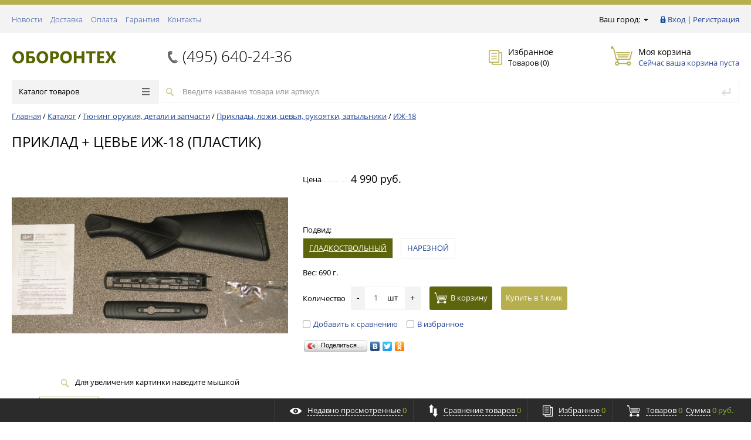

--- FILE ---
content_type: text/html; charset=UTF-8
request_url: https://oborontech.ru/catalog/tyuning-oruzhiya-detali-i-zapchasti/priklady-lozhi-tsevya-rukoyatki-zatylniki/izh-18/priklad-tseve-izh-18-plastik/
body_size: 20582
content:
<!DOCTYPE html><html><head><title>Приклад + цевье ИЖ-18 (пластик) от интернет-магазина oborontech.ru ОБОРОНТЕХ</title><meta http-equiv="Content-Type" content="text/html; charset=UTF-8" />
<meta name="keywords" content="Приклад + цевье ИЖ-18 (пластик); заказать приклад + цевье иж-18 (пластик); купить приклад + цевье иж-18 (пластик); приклад + цевье иж-18 (пластик) в Москве, доставка по всей России; приобрести приклад + цевье иж-18 (пластик)" />
<meta name="description" content="Купить Приклад + цевье ИЖ-18 (пластик) в Москве по приемлемой цене в интернет-магазине ОБОРОНТЕХ. Самовывоз, доставка курьером или почтой России" />
<link rel="canonical" href="https://oborontech.ru/catalog/tyuning-oruzhiya-detali-i-zapchasti/priklady-lozhi-tsevya-rukoyatki-zatylniki/izh-18/priklad-tseve-izh-18-plastik/" />
<link href="/bitrix/js/main/core/css/core.min.css?16146874603575" type="text/css" rel="stylesheet" />

<script type="text/javascript" data-skip-moving="true">(function(w, d) {var v = w.frameCacheVars = {'CACHE_MODE':'HTMLCACHE','storageBlocks':['inheadlocform','inheadauthform','composite_sorter'],'dynamicBlocks':{'inheadlocform':'330004094233','inheadauthform':'9d51a15d8d00','inheadfavorite':'40364776cfbc','basketinfo':'3de8b43c0bf9','DAajiX':'d41d8cd98f00','composite_sorter':'24da00b57e85','es4Hjc':'d41d8cd98f00','footersubscribe':'5dd6c8a9a896','9J9wbd':'d41d8cd98f00','rs_easycart':'d41d8cd98f00'},'AUTO_UPDATE':true,'AUTO_UPDATE_TTL':'0'};var inv = false;if (v.AUTO_UPDATE === false){if (v.AUTO_UPDATE_TTL && v.AUTO_UPDATE_TTL > 0){var lm = Date.parse(d.lastModified);if (!isNaN(lm)){var td = new Date().getTime();if ((lm + v.AUTO_UPDATE_TTL * 1000) >= td){w.frameRequestStart = false;w.preventAutoUpdate = true;return;}inv = true;}}else{w.frameRequestStart = false;w.preventAutoUpdate = true;return;}}var r = w.XMLHttpRequest ? new XMLHttpRequest() : (w.ActiveXObject ? new w.ActiveXObject("Microsoft.XMLHTTP") : null);if (!r) { return; }w.frameRequestStart = true;var m = v.CACHE_MODE; var l = w.location; var x = new Date().getTime();var q = "?bxrand=" + x + (l.search.length > 0 ? "&" + l.search.substring(1) : "");var u = l.protocol + "//" + l.host + l.pathname + q;r.open("GET", u, true);r.setRequestHeader("BX-ACTION-TYPE", "get_dynamic");r.setRequestHeader("X-Bitrix-Composite", "get_dynamic");r.setRequestHeader("BX-CACHE-MODE", m);r.setRequestHeader("BX-CACHE-BLOCKS", v.dynamicBlocks ? JSON.stringify(v.dynamicBlocks) : "");if (inv){r.setRequestHeader("BX-INVALIDATE-CACHE", "Y");}try { r.setRequestHeader("BX-REF", d.referrer || "");} catch(e) {}if (m === "APPCACHE"){r.setRequestHeader("BX-APPCACHE-PARAMS", JSON.stringify(v.PARAMS));r.setRequestHeader("BX-APPCACHE-URL", v.PAGE_URL ? v.PAGE_URL : "");}r.onreadystatechange = function() {if (r.readyState != 4) { return; }var a = r.getResponseHeader("BX-RAND");var b = w.BX && w.BX.frameCache ? w.BX.frameCache : false;if (a != x || !((r.status >= 200 && r.status < 300) || r.status === 304 || r.status === 1223 || r.status === 0)){var f = {error:true, reason:a!=x?"bad_rand":"bad_status", url:u, xhr:r, status:r.status};if (w.BX && w.BX.ready){BX.ready(function() {setTimeout(function(){BX.onCustomEvent("onFrameDataRequestFail", [f]);}, 0);});}else{w.frameRequestFail = f;}return;}if (b){b.onFrameDataReceived(r.responseText);if (!w.frameUpdateInvoked){b.update(false);}w.frameUpdateInvoked = true;}else{w.frameDataString = r.responseText;}};r.send();})(window, document);</script>
<script type="text/javascript" data-skip-moving="true">(function(w, d, n) {var cl = "bx-core";var ht = d.documentElement;var htc = ht ? ht.className : undefined;if (htc === undefined || htc.indexOf(cl) !== -1){return;}var ua = n.userAgent;if (/(iPad;)|(iPhone;)/i.test(ua)){cl += " bx-ios";}else if (/Android/i.test(ua)){cl += " bx-android";}cl += (/(ipad|iphone|android|mobile|touch)/i.test(ua) ? " bx-touch" : " bx-no-touch");cl += w.devicePixelRatio && w.devicePixelRatio >= 2? " bx-retina": " bx-no-retina";var ieVersion = -1;if (/AppleWebKit/.test(ua)){cl += " bx-chrome";}else if ((ieVersion = getIeVersion()) > 0){cl += " bx-ie bx-ie" + ieVersion;if (ieVersion > 7 && ieVersion < 10 && !isDoctype()){cl += " bx-quirks";}}else if (/Opera/.test(ua)){cl += " bx-opera";}else if (/Gecko/.test(ua)){cl += " bx-firefox";}if (/Macintosh/i.test(ua)){cl += " bx-mac";}ht.className = htc ? htc + " " + cl : cl;function isDoctype(){if (d.compatMode){return d.compatMode == "CSS1Compat";}return d.documentElement && d.documentElement.clientHeight;}function getIeVersion(){if (/Opera/i.test(ua) || /Webkit/i.test(ua) || /Firefox/i.test(ua) || /Chrome/i.test(ua)){return -1;}var rv = -1;if (!!(w.MSStream) && !(w.ActiveXObject) && ("ActiveXObject" in w)){rv = 11;}else if (!!d.documentMode && d.documentMode >= 10){rv = 10;}else if (!!d.documentMode && d.documentMode >= 9){rv = 9;}else if (d.attachEvent && !/Opera/.test(ua)){rv = 8;}if (rv == -1 || rv == 8){var re;if (n.appName == "Microsoft Internet Explorer"){re = new RegExp("MSIE ([0-9]+[\.0-9]*)");if (re.exec(ua) != null){rv = parseFloat(RegExp.$1);}}else if (n.appName == "Netscape"){rv = 11;re = new RegExp("Trident/.*rv:([0-9]+[\.0-9]*)");if (re.exec(ua) != null){rv = parseFloat(RegExp.$1);}}}return rv;}})(window, document, navigator);</script>


<link href="/bitrix/js/ui/fonts/opensans/ui.font.opensans.min.css?16072755051861" type="text/css"  rel="stylesheet" />
<link href="/bitrix/js/main/popup/dist/main.popup.bundle.min.css?160727723623520" type="text/css"  rel="stylesheet" />
<link href="/local/templates/prosport/components/bitrix/catalog/gopro/style.css?14549929511469" type="text/css"  rel="stylesheet" />
<link href="/local/templates/prosport/components/bitrix/catalog.element/gopro/style.css?148602330318455" type="text/css"  rel="stylesheet" />
<link href="/local/templates/prosport/components/redsign/grupper.list/gopro/style.css?1454992951579" type="text/css"  rel="stylesheet" />
<link href="/bitrix/components/bitrix/system.pagenavigation/templates/modern/style.min.css?1523049599659" type="text/css"  rel="stylesheet" />
<link href="/local/templates/prosport/components/bitrix/forum.topic.reviews/gopro/style.css?14549929511551" type="text/css"  rel="stylesheet" />
<link href="/local/templates/prosport/components/redsign/catalog.sorter/gopro/style.css?14549929514805" type="text/css"  rel="stylesheet" />
<link href="/local/templates/prosport/components/bitrix/catalog.section/gopro/style.css?145499295119222" type="text/css"  rel="stylesheet" />
<link href="/local/templates/prosport/css/media.css?14549929506863" type="text/css"  data-template-style="true"  rel="stylesheet" />
<link href="/local/templates/prosport/js/jscrollpane/jquery.jscrollpane.css?14452028561682" type="text/css"  data-template-style="true"  rel="stylesheet" />
<link href="/local/templates/prosport/js/fancybox/jquery.fancybox.css?14452028564247" type="text/css"  data-template-style="true"  rel="stylesheet" />
<link href="/local/templates/prosport/css/offers.css?14549929502635" type="text/css"  data-template-style="true"  rel="stylesheet" />
<link href="/local/templates/prosport/js/popup/style.css?14549929505596" type="text/css"  data-template-style="true"  rel="stylesheet" />
<link href="/local/templates/prosport/js/glass/style.css?1445202856298" type="text/css"  data-template-style="true"  rel="stylesheet" />
<link href="/local/templates/prosport/components/redsign/autodetect.location/inheader/style.css?1454992951337" type="text/css"  data-template-style="true"  rel="stylesheet" />
<link href="/local/templates/prosport/components/bitrix/system.auth.form/inheader/style.css?1454992950450" type="text/css"  data-template-style="true"  rel="stylesheet" />
<link href="/local/templates/prosport/components/bitrix/menu/tpanel/style.css?1454992950187" type="text/css"  data-template-style="true"  rel="stylesheet" />
<link href="/local/templates/prosport/components/redsign/favorite.list/inheader/style.css?1454992951429" type="text/css"  data-template-style="true"  rel="stylesheet" />
<link href="/local/templates/prosport/components/bitrix/sale.basket.basket.small/inheader/style.css?1454992950549" type="text/css"  data-template-style="true"  rel="stylesheet" />
<link href="/local/templates/prosport/components/bitrix/menu/catalog/style.css?14549929506121" type="text/css"  data-template-style="true"  rel="stylesheet" />
<link href="/local/templates/prosport/components/bitrix/search.title/inheader/style.css?14549929502582" type="text/css"  data-template-style="true"  rel="stylesheet" />
<link href="/local/templates/prosport/components/bitrix/breadcrumb/gopro/style.css?1484552392178" type="text/css"  data-template-style="true"  rel="stylesheet" />
<link href="/local/templates/prosport/components/bitrix/menu/infootercatalog/style.css?14549929501291" type="text/css"  data-template-style="true"  rel="stylesheet" />
<link href="/local/templates/prosport/components/bitrix/menu/infooter/style.css?1454992950277" type="text/css"  data-template-style="true"  rel="stylesheet" />
<link href="/local/templates/prosport/components/bitrix/subscribe.form/footer/style.css?1454992950211" type="text/css"  data-template-style="true"  rel="stylesheet" />
<link href="/local/templates/prosport/components/redsign/easycart/gopro/style.css?145499295117302" type="text/css"  data-template-style="true"  rel="stylesheet" />
<link href="/local/templates/prosport/template_styles.css?152143701224384" type="text/css"  data-template-style="true"  rel="stylesheet" />







<meta http-equiv="X-UA-Compatible" content="IE=edge" />
<meta name="viewport" content="width=device-width, initial-scale=1.0">
</head><body class="prop_option_line_through adaptive"><div id="panel"></div><div class="body"><!-- body --><div class="tline"></div><div id="tpanel" class="tpanel"><div class="centering"><div class="centeringin clearfix"><div class="authandlocation nowrap"><div class="location"><form action="/catalog/tyuning-oruzhiya-detali-i-zapchasti/priklady-lozhi-tsevya-rukoyatki-zatylniki/izh-18/priklad-tseve-izh-18-plastik/index.php" method="POST" id="inheadlocform"><span>Ваш город: </span></form></div><div class="authinhead" id="inheadauthform"><div class="authinheadinner logged"><i class="icon pngicons"></i><a href="/auth/">Вход</a> | <a href="/auth/?register=yes">Регистрация</a></div></div></div><div class="tpanel_menu clearfix mobile_hide"><a href="/news/">Новости</a><a href="/delivery/">Доставка</a><a href="/payment/">Оплата</a><a href="/warranty/">Гарантия</a><a href="/contacts/">Контакты</a></div></div></div></div><div id="header" class="header"><div class="centering"><div class="centeringin clearfix"><div class="logo column1"><div class="column1inner"><a href="/"><img src="/local/templates/prosport/img/new-logo.png" alt="ОБОРОНТЕХ" title="ОБОРОНТЕХ"></a></div></div><div class="phone column1 nowrap"><div class="column1inner"><i class="icon pngicons mobile_hide"></i><a href="tel:+74956402436">(495) 640-24-36</a></div></div><div class="callback column1 nowrap" style="visibility: hidden;"><div class="column1inner"><a class="fancyajax fancybox.ajax big" href="/nasvyazi/" title="Мы всегда на связи">Свяжитесь с нами<i class="icon pngicons"></i></a></div></div><div class="favorite column1 nowrap"><div class="column1inner"><div class="rsfavorite"><a id="inheadfavorite" href="/personal/favorite/"><i class="icon pngicons"></i><div class="title opensansbold">Избранное</div><div class="descr">Товаров&nbsp;(<span id="favorinfo">0</span>)</div></a></div></div></div><div class="basket column1 nowrap"><div class="column1inner"><div class="basketinhead"><a href="/personal/cart/"><i class="icon pngicons"></i><div class="title opensansbold">Моя корзина</div><div id="basketinfo" class="descr">Сейчас ваша корзина пуста</div></a></div></div></div></div></div><div class="centering"><div class="centeringin clearfix"><div class="catalogmenucolumn"><ul class="catalogmenu clearfix"><li class="parent"><a href="/catalog/" class="parent">Каталог товаров<i class="menu icon"></i></a><ul class="first clearfix lvl1"><li class="first"><a href="/catalog/tovary-dlya-okhoty/" class="first" title="Товары для охоты">Товары для охоты<i class="menu icon pngicons"></i></a><ul class="lvl2"><li class="sub"><a href="/catalog/tovary-dlya-okhoty/prinadlezhnosti-dlya-snaryazheniya/" class="sub" title="Принадлежности для снаряжения">Принадлежности для снаряжения</a></li><li class="sub"><a href="/catalog/tovary-dlya-okhoty/komplektuyushchie-boepripasov/" class="sub" title="Комплектующие боеприпасов">Комплектующие боеприпасов<i class="menu icon pngicons"></i></a><ul class="lvl3"><li class="sub"><a href="/catalog/tovary-dlya-okhoty/komplektuyushchie-boepripasov/gilzy/" class="sub" title="Гильзы">Гильзы</a></li><li class="sub"><a href="/catalog/tovary-dlya-okhoty/komplektuyushchie-boepripasov/drob-kartech/" class="sub" title="Дробь, картечь">Дробь, картечь</a></li><li class="sub"><a href="/catalog/tovary-dlya-okhoty/komplektuyushchie-boepripasov/puli/" class="sub" title="Пули">Пули</a></li><li class="sub"><a href="/catalog/tovary-dlya-okhoty/komplektuyushchie-boepripasov/pyzhi-konteynery-prokladki/" class="sub" title="Пыжи, контейнеры, прокладки">Пыжи, контейнеры, прокладки</a></li></ul></li><li class="sub"><a href="/catalog/tovary-dlya-okhoty/prinadlezhnosti-dlya-chistki/" class="sub" title="Принадлежности для чистки">Принадлежности для чистки</a></li><li class="sub"><a href="/catalog/tovary-dlya-okhoty/chekhly-dlya-ruzhey-i-karabinov/" class="sub" title="Чехлы для ружей и карабинов">Чехлы для ружей и карабинов<i class="menu icon pngicons"></i></a><ul class="lvl3"><li class="sub"><a href="/catalog/tovary-dlya-okhoty/chekhly-dlya-ruzhey-i-karabinov/plastikovye-keysy-dlya-oruzhiya/" class="sub" title="Пластиковые кейсы для оружия">Пластиковые кейсы для оружия</a></li><li class="sub"><a href="/catalog/tovary-dlya-okhoty/chekhly-dlya-ruzhey-i-karabinov/chekhly-i-keysy-jager/" class="sub" title="Чехлы и кейсы &quot;Jager&quot;/ &quot;РАНГ&quot;">Чехлы и кейсы &quot;Jager&quot;/ &quot;РАНГ&quot;</a></li><li class="sub"><a href="/catalog/tovary-dlya-okhoty/chekhly-dlya-ruzhey-i-karabinov/chekhly-i-keysy-mve/" class="sub" title="Чехлы и кейсы &quot;МВЕ&quot;">Чехлы и кейсы &quot;МВЕ&quot;</a></li><li class="sub"><a href="/catalog/tovary-dlya-okhoty/chekhly-dlya-ruzhey-i-karabinov/chekhly-i-keysy-kholster/" class="sub" title="Чехлы и кейсы &quot;Хольстер&quot;">Чехлы и кейсы &quot;Хольстер&quot;</a></li><li class="sub"><a href="/catalog/tovary-dlya-okhoty/chekhly-dlya-ruzhey-i-karabinov/chekhly-i-keysy-khsn/" class="sub" title="Чехлы и кейсы &quot;ХСН&quot;">Чехлы и кейсы &quot;ХСН&quot;</a></li></ul></li><li class="sub"><a href="/catalog/tovary-dlya-okhoty/patrontashi-podsumki-yagdtashi-podveski/" class="sub" title="Патронташи, подсумки, ягдташи, подвески">Патронташи, подсумки, ягдташи, подвески<i class="menu icon pngicons"></i></a><ul class="lvl3"><li class="sub"><a href="/catalog/tovary-dlya-okhoty/patrontashi-podsumki-yagdtashi-podveski/patrontashi-rang/" class="sub" title="Патронташи &quot;РАНГ&quot;">Патронташи &quot;РАНГ&quot;</a></li><li class="sub"><a href="/catalog/tovary-dlya-okhoty/patrontashi-podsumki-yagdtashi-podveski/patrontashi-kholster/" class="sub" title="Патронташи &quot;Хольстер&quot;">Патронташи &quot;Хольстер&quot;</a></li><li class="sub"><a href="/catalog/tovary-dlya-okhoty/patrontashi-podsumki-yagdtashi-podveski/patrontashi-khsn/" class="sub" title="Патронташи &quot;ХСН&quot;">Патронташи &quot;ХСН&quot;</a></li><li class="sub"><a href="/catalog/tovary-dlya-okhoty/patrontashi-podsumki-yagdtashi-podveski/patrontashi-ip-shunina-t-n/" class="sub" title="Патронташи ИП ШУНИНА Т.Н.">Патронташи ИП ШУНИНА Т.Н.</a></li><li class="sub"><a href="/catalog/tovary-dlya-okhoty/patrontashi-podsumki-yagdtashi-podveski/patrontashi-podsumki-prochie/" class="sub" title="Патронташи, подсумки прочие">Патронташи, подсумки прочие</a></li><li class="sub"><a href="/catalog/tovary-dlya-okhoty/patrontashi-podsumki-yagdtashi-podveski/patrontashi-yagdtashi-g-vorsma/" class="sub" title="Патронташи, ягдташи (г.Ворсма)">Патронташи, ягдташи (г.Ворсма)</a></li></ul></li><li class="sub"><a href="/catalog/tovary-dlya-okhoty/chuchela-profilya-ptits/" class="sub" title="Чучела, профиля птиц">Чучела, профиля птиц<i class="menu icon pngicons"></i></a><ul class="lvl3"><li class="sub"><a href="/catalog/tovary-dlya-okhoty/chuchela-profilya-ptits/prochie-chuchela-profilya/" class="sub" title="Прочие чучела, профиля">Прочие чучела, профиля</a></li><li class="sub"><a href="/catalog/tovary-dlya-okhoty/chuchela-profilya-ptits/chuchela-62-breite/" class="sub" title="Чучела &quot;62 Breite&quot;">Чучела &quot;62 Breite&quot;</a></li><li class="sub"><a href="/catalog/tovary-dlya-okhoty/chuchela-profilya-ptits/chuchela-north-way/" class="sub" title="Чучела North Way">Чучела North Way</a></li><li class="sub"><a href="/catalog/tovary-dlya-okhoty/chuchela-profilya-ptits/chuchela-pvkh/" class="sub" title="Чучела ПВХ">Чучела ПВХ</a></li><li class="sub"><a href="/catalog/tovary-dlya-okhoty/chuchela-profilya-ptits/chuchela-plastikovye/" class="sub" title="Чучела пластиковые">Чучела пластиковые</a></li></ul></li><li class="sub"><a href="/catalog/tovary-dlya-okhoty/remni-ruzheynye-pogony/" class="sub" title="Ремни ружейные (погоны)">Ремни ружейные (погоны)</a></li><li class="sub"><a href="/catalog/tovary-dlya-okhoty/masla-khimicheskie-sredstva-dlya-ukhoda-za-oruzhiem/" class="sub" title="Масла, химические средства для ухода за оружием">Масла, химические средства для ухода за оружием<i class="menu icon pngicons"></i></a><ul class="lvl3"><li class="sub"><a href="/catalog/tovary-dlya-okhoty/masla-khimicheskie-sredstva-dlya-ukhoda-za-oruzhiem/khimicheskie-sostavy-hoppe-s-kentron-i-dr/" class="sub" title="Химические составы HOPPE'S, KENTRON и др.">Химические составы HOPPE'S, KENTRON и др.</a></li><li class="sub"><a href="/catalog/tovary-dlya-okhoty/masla-khimicheskie-sredstva-dlya-ukhoda-za-oruzhiem/otechestvennye-khimicheskie-sostavy/" class="sub" title="Отечественные химические составы">Отечественные химические составы</a></li><li class="sub"><a href="/catalog/tovary-dlya-okhoty/masla-khimicheskie-sredstva-dlya-ukhoda-za-oruzhiem/khimicheskie-sostavy-ballistol-klever/" class="sub" title="Химические составы Ballistol-Klever">Химические составы Ballistol-Klever</a></li><li class="sub"><a href="/catalog/tovary-dlya-okhoty/masla-khimicheskie-sredstva-dlya-ukhoda-za-oruzhiem/khimicheskie-sostavy-birchwood-casey/" class="sub" title="Химические составы Birchwood Casey">Химические составы Birchwood Casey</a></li></ul></li><li class="sub"><a href="/catalog/tovary-dlya-okhoty/zasidki-nakidki-maskirovochnye-seti/" class="sub" title="Засидки, накидки, маскировочные сети">Засидки, накидки, маскировочные сети</a></li><li class="sub"><a href="/catalog/tovary-dlya-okhoty/manki-svistki-gorny-rogi/" class="sub" title="Манки, свистки, горны, роги">Манки, свистки, горны, роги<i class="menu icon pngicons"></i></a><ul class="lvl3"><li class="sub"><a href="/catalog/tovary-dlya-okhoty/manki-svistki-gorny-rogi/importnye-manki/" class="sub" title="Импортные манки">Импортные манки</a></li><li class="sub"><a href="/catalog/tovary-dlya-okhoty/manki-svistki-gorny-rogi/otechestvennye-manki/" class="sub" title="Отечественные манки">Отечественные манки</a></li><li class="sub"><a href="/catalog/tovary-dlya-okhoty/manki-svistki-gorny-rogi/elektronnye-manki-chipy-dinamiki/" class="sub" title="Электронные манки, чипы, динамики">Электронные манки, чипы, динамики</a></li></ul></li><li class="sub"><a href="/catalog/tovary-dlya-okhoty/pnevmat-puli-misheni-tarelochki-metat-ustroystva/" class="sub" title="Пневмат. пули, мишени, тарелочки, метат. устройства">Пневмат. пули, мишени, тарелочки, метат. устройства</a></li><li class="sub"><a href="/catalog/tovary-dlya-okhoty/kobury-remni-chekhly-dlya-oboym-ballonchikov/" class="sub" title="Кобуры, ремни, чехлы для обойм, баллончиков">Кобуры, ремни, чехлы для обойм, баллончиков<i class="menu icon pngicons"></i></a><ul class="lvl3"><li class="sub"><a href="/catalog/tovary-dlya-okhoty/kobury-remni-chekhly-dlya-oboym-ballonchikov/kobury/" class="sub" title="Кобуры">Кобуры</a></li><li class="sub"><a href="/catalog/tovary-dlya-okhoty/kobury-remni-chekhly-dlya-oboym-ballonchikov/remni_portupeynye/" class="sub" title="Ремни портупейные">Ремни портупейные</a></li></ul></li><li class="sub"><a href="/catalog/tovary-dlya-okhoty/opticheskie-pritsely/" class="sub" title="Оптические прицелы">Оптические прицелы<i class="menu icon pngicons"></i></a><ul class="lvl3"><li class="sub"><a href="/catalog/tovary-dlya-okhoty/opticheskie-pritsely/kollimatornye-pritsely/" class="sub" title="Коллиматорные прицелы">Коллиматорные прицелы</a></li><li class="sub"><a href="/catalog/tovary-dlya-okhoty/opticheskie-pritsely/pritsely-na-okhotniche-oruzhie/" class="sub" title="Прицелы на охотничье оружие">Прицелы на охотничье оружие</a></li></ul></li><li class="sub"><a href="/catalog/tovary-dlya-okhoty/kronshteyny-perekhodnye-planki/" class="sub" title="Кронштейны, переходные планки">Кронштейны, переходные планки</a></li><li class="sub"><a href="/catalog/tovary-dlya-okhoty/tseleukazateli-lpkhp-mushki-mushkovody/" class="sub" title="Целеуказатели, ЛПХП, мушки, мушководы">Целеуказатели, ЛПХП, мушки, мушководы<i class="menu icon pngicons"></i></a><ul class="lvl3"><li class="sub"><a href="/catalog/tovary-dlya-okhoty/tseleukazateli-lpkhp-mushki-mushkovody/mushki-hiviz/" class="sub" title="Мушки HiViz">Мушки HiViz</a></li></ul></li><li class="sub"><a href="/catalog/tovary-dlya-okhoty/fonari-ruzheynye-prozhektory-derzhateli-dlya-fonarey/" class="sub" title="Фонари ружейные, прожекторы, держатели для фонарей">Фонари ружейные, прожекторы, держатели для фонарей</a></li><li class="sub"><a href="/catalog/tovary-dlya-okhoty/teplovizory-teplovye-detektory-dalnomery/" class="sub" title="Тепловизоры, тепловые детекторы, дальномеры">Тепловизоры, тепловые детекторы, дальномеры</a></li><li class="sub"><a href="/catalog/tovary-dlya-okhoty/lyzhi-okhotnichi-krepleniya-snegostupy/" class="sub" title="Лыжи охотничьи, крепления, снегоступы">Лыжи охотничьи, крепления, снегоступы</a></li><li class="sub"><a href="/catalog/tovary-dlya-okhoty/pribory-i-pritsely-nochnogo-videniya-aksessuary/" class="sub" title="Приборы и прицелы ночного видения, аксессуары">Приборы и прицелы ночного видения, аксессуары</a></li><li class="sub"><a href="/catalog/tovary-dlya-okhoty/seyfy-oruzheynye-shkafy/" class="sub" title="Сейфы, оружейные шкафы">Сейфы, оружейные шкафы</a></li><li class="sub"><a href="/catalog/tovary-dlya-okhoty/osheyniki-namordniki-tsepi-dlya-sobak/" class="sub" title="Ошейники, намордники, цепи для собак">Ошейники, намордники, цепи для собак<i class="menu icon pngicons"></i></a><ul class="lvl3"><li class="sub"><a href="/catalog/tovary-dlya-okhoty/osheyniki-namordniki-tsepi-dlya-sobak/osheyniki-kozhanye/" class="sub" title="Ошейники кожаные">Ошейники кожаные</a></li><li class="sub"><a href="/catalog/tovary-dlya-okhoty/osheyniki-namordniki-tsepi-dlya-sobak/osheyniki-metallicheskie/" class="sub" title="Ошейники металлические">Ошейники металлические</a></li><li class="sub"><a href="/catalog/tovary-dlya-okhoty/osheyniki-namordniki-tsepi-dlya-sobak/povodki-dlya-sobak/" class="sub" title="Поводки для собак">Поводки для собак</a></li><li class="sub"><a href="/catalog/tovary-dlya-okhoty/osheyniki-namordniki-tsepi-dlya-sobak/tsepi_privyazochnye/" class="sub" title="Цепи привязочные">Цепи привязочные</a></li></ul></li><!-- the end --></ul></li><li class="first"><a href="/catalog/tyuning-oruzhiya-detali-i-zapchasti/" class="first selected" title="Тюнинг оружия, детали и запчасти">Тюнинг оружия, детали и запчасти<i class="menu icon pngicons"></i></a><ul class="lvl2"><li class="sub"><a href="/catalog/tyuning-oruzhiya-detali-i-zapchasti/detali-mekhanizmov-oruzhiya/" class="sub" title="Детали механизмов оружия">Детали механизмов оружия<i class="menu icon pngicons"></i></a><ul class="lvl3"><li class="sub"><a href="/catalog/tyuning-oruzhiya-detali-i-zapchasti/detali-mekhanizmov-oruzhiya/detali-vepr-tigr-super-vepr-sks/" class="sub" title="Детали Вепрь, Тигр, Супер-Вепрь, СКС">Детали Вепрь, Тигр, Супер-Вепрь, СКС</a></li><li class="sub"><a href="/catalog/tyuning-oruzhiya-detali-i-zapchasti/detali-mekhanizmov-oruzhiya/detali-dlya-importn-pnevmat-oruzhiya/" class="sub" title="Детали для импортн. пневмат. оружия">Детали для импортн. пневмат. оружия</a></li><li class="sub"><a href="/catalog/tyuning-oruzhiya-detali-i-zapchasti/detali-mekhanizmov-oruzhiya/detali-izh-27-izh-18/" class="sub" title="Детали ИЖ-27, ИЖ-18">Детали ИЖ-27, ИЖ-18</a></li><li class="sub"><a href="/catalog/tyuning-oruzhiya-detali-i-zapchasti/detali-mekhanizmov-oruzhiya/detali-izh-43-izh-58-izh-26-izh-54/" class="sub" title="Детали ИЖ-43, ИЖ-58, ИЖ-26, ИЖ-54">Детали ИЖ-43, ИЖ-58, ИЖ-26, ИЖ-54</a></li><li class="sub"><a href="/catalog/tyuning-oruzhiya-detali-i-zapchasti/detali-mekhanizmov-oruzhiya/detali-izh-79-pm-izh-71/" class="sub" title="Детали ИЖ-79, ПМ, ИЖ-71">Детали ИЖ-79, ПМ, ИЖ-71</a></li><li class="sub"><a href="/catalog/tyuning-oruzhiya-detali-i-zapchasti/detali-mekhanizmov-oruzhiya/detali-lider-tt/" class="sub" title="Детали Лидер-ТТ">Детали Лидер-ТТ</a></li><li class="sub"><a href="/catalog/tyuning-oruzhiya-detali-i-zapchasti/detali-mekhanizmov-oruzhiya/detali-mr-153/" class="sub" title="Детали МР-153">Детали МР-153</a></li><li class="sub"><a href="/catalog/tyuning-oruzhiya-detali-i-zapchasti/detali-mekhanizmov-oruzhiya/detali-mr-512-izh-38-izh-53/" class="sub" title="Детали МР-512, ИЖ-38, ИЖ-53">Детали МР-512, ИЖ-38, ИЖ-53</a></li><li class="sub"><a href="/catalog/tyuning-oruzhiya-detali-i-zapchasti/detali-mekhanizmov-oruzhiya/detali-mr-654-mr-651/" class="sub" title="Детали МР-654, МР-651">Детали МР-654, МР-651</a></li><li class="sub"><a href="/catalog/tyuning-oruzhiya-detali-i-zapchasti/detali-mekhanizmov-oruzhiya/detali-mts-21-12-mts-20-01/" class="sub" title="Детали МЦ 21-12, МЦ 20-01">Детали МЦ 21-12, МЦ 20-01</a></li><li class="sub"><a href="/catalog/tyuning-oruzhiya-detali-i-zapchasti/detali-mekhanizmov-oruzhiya/detali-sayga/" class="sub" title="Детали Сайга">Детали Сайга</a></li><li class="sub"><a href="/catalog/tyuning-oruzhiya-detali-i-zapchasti/detali-mekhanizmov-oruzhiya/detali-toz-34-toz-bm/" class="sub" title="Детали ТОЗ-34, ТОЗ-БМ">Детали ТОЗ-34, ТОЗ-БМ</a></li></ul></li><li class="sub"><a href="/catalog/tyuning-oruzhiya-detali-i-zapchasti/magaziny-i-oboymy-dlya-oruzhiya/" class="sub" title="Магазины и обоймы для оружия">Магазины и обоймы для оружия<i class="menu icon pngicons"></i></a><ul class="lvl3"><li class="sub"><a href="/catalog/tyuning-oruzhiya-detali-i-zapchasti/magaziny-i-oboymy-dlya-oruzhiya/magaziny-dlya-gladkostvolnogo-oruzhiya/" class="sub" title="Магазины для гладкоствольного оружия">Магазины для гладкоствольного оружия</a></li><li class="sub"><a href="/catalog/tyuning-oruzhiya-detali-i-zapchasti/magaziny-i-oboymy-dlya-oruzhiya/magaziny-dlya-nareznogo-oruzhiya/" class="sub" title="Магазины для нарезного оружия">Магазины для нарезного оружия</a></li><li class="sub"><a href="/catalog/tyuning-oruzhiya-detali-i-zapchasti/magaziny-i-oboymy-dlya-oruzhiya/magaziny-dlya-pistoletov/" class="sub" title="Магазины для пистолетов">Магазины для пистолетов</a></li></ul></li><li class="sub"><a href="/catalog/tyuning-oruzhiya-detali-i-zapchasti/dulnye-nasadki-plamegasiteli-dtk/" class="sub" title="Дульные насадки, пламегасители, ДТК">Дульные насадки, пламегасители, ДТК<i class="menu icon pngicons"></i></a><ul class="lvl3"><li class="sub"><a href="/catalog/tyuning-oruzhiya-detali-i-zapchasti/dulnye-nasadki-plamegasiteli-dtk/klyuchi-dlya-nasadok/" class="sub" title="Ключи для насадок">Ключи для насадок</a></li><li class="sub"><a href="/catalog/tyuning-oruzhiya-detali-i-zapchasti/dulnye-nasadki-plamegasiteli-dtk/nasadki-dlya-bekas-12-16-kalibra/" class="sub" title="Насадки для &quot;Бекас&quot; 12, 16 калибра">Насадки для &quot;Бекас&quot; 12, 16 калибра</a></li><li class="sub"><a href="/catalog/tyuning-oruzhiya-detali-i-zapchasti/dulnye-nasadki-plamegasiteli-dtk/nasadki-dlya-vepr-12/" class="sub" title="Насадки для ВЕПРЬ-12">Насадки для ВЕПРЬ-12</a></li><li class="sub"><a href="/catalog/tyuning-oruzhiya-detali-i-zapchasti/dulnye-nasadki-plamegasiteli-dtk/nasadki-dlya-mr-153-mr-155-izh-18-izh-27/" class="sub" title="Насадки для МР-153, МР-155, ИЖ-18, ИЖ-27">Насадки для МР-153, МР-155, ИЖ-18, ИЖ-27</a></li><li class="sub"><a href="/catalog/tyuning-oruzhiya-detali-i-zapchasti/dulnye-nasadki-plamegasiteli-dtk/nasadki-dlya-mts-21-12-toz-87-mts20-01/" class="sub" title="Насадки для МЦ 21-12, ТОЗ-87, МЦ20-01">Насадки для МЦ 21-12, ТОЗ-87, МЦ20-01</a></li><li class="sub"><a href="/catalog/tyuning-oruzhiya-detali-i-zapchasti/dulnye-nasadki-plamegasiteli-dtk/nasadki-dlya-pnevmaticheskogo-oruzhiya/" class="sub" title="Насадки для пневматического оружия">Насадки для пневматического оружия</a></li><li class="sub"><a href="/catalog/tyuning-oruzhiya-detali-i-zapchasti/dulnye-nasadki-plamegasiteli-dtk/nasadki-dlya-tigr-sks-sayga-12k-20k-410k/" class="sub" title="Насадки для ТИГР, СКС, Сайга 12к, 20к, 410к">Насадки для ТИГР, СКС, Сайга 12к, 20к, 410к</a></li></ul></li><li class="sub selected"><a href="/catalog/tyuning-oruzhiya-detali-i-zapchasti/priklady-lozhi-tsevya-rukoyatki-zatylniki/" class="sub" title="Приклады, ложи, цевья, рукоятки, затыльники">Приклады, ложи, цевья, рукоятки, затыльники<i class="menu icon pngicons"></i></a><ul class="lvl3"><li class="sub"><a href="/catalog/tyuning-oruzhiya-detali-i-zapchasti/priklady-lozhi-tsevya-rukoyatki-zatylniki/vepr-tigr-super-vepr/" class="sub" title="Вепрь, Тигр, Супер-Вепрь">Вепрь, Тигр, Супер-Вепрь</a></li><li class="sub"><a href="/catalog/tyuning-oruzhiya-detali-i-zapchasti/priklady-lozhi-tsevya-rukoyatki-zatylniki/zatylniki-antabki-bufery-otdachi/" class="sub" title="Затыльники, антабки, буферы отдачи">Затыльники, антабки, буферы отдачи</a></li><li class="sub"><a href="/catalog/tyuning-oruzhiya-detali-i-zapchasti/priklady-lozhi-tsevya-rukoyatki-zatylniki/izh-12/" class="sub" title="ИЖ-12">ИЖ-12</a></li><li class="sub selected"><a href="/catalog/tyuning-oruzhiya-detali-i-zapchasti/priklady-lozhi-tsevya-rukoyatki-zatylniki/izh-18/" class="sub" title="ИЖ-18">ИЖ-18</a></li><li class="sub"><a href="/catalog/tyuning-oruzhiya-detali-i-zapchasti/priklady-lozhi-tsevya-rukoyatki-zatylniki/izh-26-izh-54/" class="sub" title="ИЖ-26, ИЖ-54">ИЖ-26, ИЖ-54</a></li><li class="sub"><a href="/catalog/tyuning-oruzhiya-detali-i-zapchasti/priklady-lozhi-tsevya-rukoyatki-zatylniki/izh-27-izh-39/" class="sub" title="ИЖ-27, ИЖ-39">ИЖ-27, ИЖ-39</a></li><li class="sub"><a href="/catalog/tyuning-oruzhiya-detali-i-zapchasti/priklady-lozhi-tsevya-rukoyatki-zatylniki/izh-38-mr-512-izh-60/" class="sub" title="ИЖ-38, МР-512, ИЖ-60">ИЖ-38, МР-512, ИЖ-60</a></li><li class="sub"><a href="/catalog/tyuning-oruzhiya-detali-i-zapchasti/priklady-lozhi-tsevya-rukoyatki-zatylniki/izh-43/" class="sub" title="ИЖ-43">ИЖ-43</a></li><li class="sub"><a href="/catalog/tyuning-oruzhiya-detali-i-zapchasti/priklady-lozhi-tsevya-rukoyatki-zatylniki/izh-58/" class="sub" title="ИЖ-58">ИЖ-58</a></li><li class="sub"><a href="/catalog/tyuning-oruzhiya-detali-i-zapchasti/priklady-lozhi-tsevya-rukoyatki-zatylniki/izh-81/" class="sub" title="ИЖ-81">ИЖ-81</a></li><li class="sub"><a href="/catalog/tyuning-oruzhiya-detali-i-zapchasti/priklady-lozhi-tsevya-rukoyatki-zatylniki/mr-153-mr-155/" class="sub" title="МР-153, МР-155">МР-153, МР-155</a></li><li class="sub"><a href="/catalog/tyuning-oruzhiya-detali-i-zapchasti/priklady-lozhi-tsevya-rukoyatki-zatylniki/mts-21-12/" class="sub" title="МЦ 21-12">МЦ 21-12</a></li><li class="sub"><a href="/catalog/tyuning-oruzhiya-detali-i-zapchasti/priklady-lozhi-tsevya-rukoyatki-zatylniki/priklady-dlya-importnogo-oruzhiya/" class="sub" title="Приклады для импортного оружия">Приклады для импортного оружия</a></li><li class="sub"><a href="/catalog/tyuning-oruzhiya-detali-i-zapchasti/priklady-lozhi-tsevya-rukoyatki-zatylniki/rukoyatki-k-pistoletam/" class="sub" title="Рукоятки к пистолетам">Рукоятки к пистолетам</a></li><li class="sub"><a href="/catalog/tyuning-oruzhiya-detali-i-zapchasti/priklady-lozhi-tsevya-rukoyatki-zatylniki/rukoyatki-universalnye-soshki/" class="sub" title="Рукоятки универсальные, сошки">Рукоятки универсальные, сошки</a></li><li class="sub"><a href="/catalog/tyuning-oruzhiya-detali-i-zapchasti/priklady-lozhi-tsevya-rukoyatki-zatylniki/sayga-12-20-410-7-62/" class="sub" title="Сайга (12, 20, 410, 7.62)">Сайга (12, 20, 410, 7.62)</a></li><li class="sub"><a href="/catalog/tyuning-oruzhiya-detali-i-zapchasti/priklady-lozhi-tsevya-rukoyatki-zatylniki/sks-ko-44/" class="sub" title="СКС, КО-44">СКС, КО-44</a></li><li class="sub"><a href="/catalog/tyuning-oruzhiya-detali-i-zapchasti/priklady-lozhi-tsevya-rukoyatki-zatylniki/sobol-bars-los-toz-78-mts-20-01-bekas/" class="sub" title="Соболь, Барс, Лось, ТОЗ-78, МЦ-20-01, Бекас">Соболь, Барс, Лось, ТОЗ-78, МЦ-20-01, Бекас</a></li><li class="sub"><a href="/catalog/tyuning-oruzhiya-detali-i-zapchasti/priklady-lozhi-tsevya-rukoyatki-zatylniki/toz-34-toz-bm-toz-120/" class="sub" title="ТОЗ-34, ТОЗ-БМ, ТОЗ-120">ТОЗ-34, ТОЗ-БМ, ТОЗ-120</a></li><li class="sub"><a href="/catalog/tyuning-oruzhiya-detali-i-zapchasti/priklady-lozhi-tsevya-rukoyatki-zatylniki/toz-87/" class="sub" title="ТОЗ-87">ТОЗ-87</a></li></ul></li><!-- the end --></ul></li><li class="first"><a href="/catalog/turisticheskie-tovary/" class="first" title="Туристические товары">Туристические товары<i class="menu icon pngicons"></i></a><ul class="lvl2"><li class="sub"><a href="/catalog/turisticheskie-tovary/aksessuary/" class="sub" title="Аксессуары">Аксессуары<i class="menu icon pngicons"></i></a><ul class="lvl3"><li class="sub"><a href="/catalog/turisticheskie-tovary/aksessuary/solnechnye-paneli/" class="sub" title="Солнечные панели">Солнечные панели</a></li></ul></li><li class="sub"><a href="/catalog/turisticheskie-tovary/barometry-kompasy/" class="sub" title="Барометры, компасы">Барометры, компасы</a></li><li class="sub"><a href="/catalog/turisticheskie-tovary/germoupakovka/" class="sub" title="Гермоупаковка">Гермоупаковка</a></li><li class="sub"><a href="/catalog/turisticheskie-tovary/kovriki-sidenya-podushki/" class="sub" title="Коврики, сиденья, подушки">Коврики, сиденья, подушки<i class="menu icon pngicons"></i></a><ul class="lvl3"><li class="sub"><a href="/catalog/turisticheskie-tovary/kovriki-sidenya-podushki/kovriki-samonaduvayushchiesya/" class="sub" title="Коврики самонадувающиеся">Коврики самонадувающиеся</a></li></ul></li><li class="sub"><a href="/catalog/turisticheskie-tovary/kotelki-posuda-flyazhki-termosa/" class="sub" title="Котелки, посуда, фляжки, термоса">Котелки, посуда, фляжки, термоса<i class="menu icon pngicons"></i></a><ul class="lvl3"><li class="sub"><a href="/catalog/turisticheskie-tovary/kotelki-posuda-flyazhki-termosa/izotermicheskie-sumki/" class="sub" title="Изотермические сумки">Изотермические сумки</a></li><li class="sub"><a href="/catalog/turisticheskie-tovary/kotelki-posuda-flyazhki-termosa/kotelki/" class="sub" title="Котелки">Котелки</a></li><li class="sub"><a href="/catalog/turisticheskie-tovary/kotelki-posuda-flyazhki-termosa/kruzhki-stakany-tarelki-miski/" class="sub" title="Кружки, стаканы, тарелки, миски">Кружки, стаканы, тарелки, миски</a></li><li class="sub"><a href="/catalog/turisticheskie-tovary/kotelki-posuda-flyazhki-termosa/stolovye-pribory/" class="sub" title="Столовые приборы">Столовые приборы</a></li><li class="sub"><a href="/catalog/turisticheskie-tovary/kotelki-posuda-flyazhki-termosa/termosy/" class="sub" title="Термосы">Термосы</a></li></ul></li><li class="sub"><a href="/catalog/turisticheskie-tovary/mangaly-koptilni-trenogi/" class="sub" title="Мангалы, коптильни, треноги">Мангалы, коптильни, треноги</a></li><li class="sub"><a href="/catalog/turisticheskie-tovary/mebel-turisticheskaya/" class="sub" title="Мебель туристическая">Мебель туристическая<i class="menu icon pngicons"></i></a><ul class="lvl3"><li class="sub"><a href="/catalog/turisticheskie-tovary/mebel-turisticheskaya/mebel-turisticheskaya-greenell/" class="sub" title="Мебель туристическая Greenell">Мебель туристическая Greenell</a></li><li class="sub"><a href="/catalog/turisticheskie-tovary/mebel-turisticheskaya/mebel-turisticheskaya-viva-fishing/" class="sub" title="Мебель туристическая Вива-Фишинг">Мебель туристическая Вива-Фишинг</a></li><li class="sub"><a href="/catalog/turisticheskie-tovary/mebel-turisticheskaya/mebel-turisticheskaya-zagorod/" class="sub" title="Мебель туристическая Загород">Мебель туристическая Загород</a></li><li class="sub"><a href="/catalog/turisticheskie-tovary/mebel-turisticheskaya/mebel-turisticheskaya-rif/" class="sub" title="Мебель туристическая РИФ">Мебель туристическая РИФ</a></li></ul></li><li class="sub"><a href="/catalog/turisticheskie-tovary/palatki/" class="sub" title="Палатки">Палатки<i class="menu icon pngicons"></i></a><ul class="lvl3"><li class="sub"><a href="/catalog/turisticheskie-tovary/palatki/palatki-tenty-lotos/" class="sub" title="Палатки, тенты ЛОТОС">Палатки, тенты ЛОТОС<i class="menu icon pngicons"></i></a><ul class="lvl4"><li class="sub"><a href="/catalog/turisticheskie-tovary/palatki/palatki-tenty-lotos/letnie-palatki-tenty-lotos-/" class="sub" title="Летние палатки, тенты ЛОТОС ">Летние палатки, тенты ЛОТОС </a></li><li class="sub"><a href="/catalog/turisticheskie-tovary/palatki/palatki-tenty-lotos/universalnye-palatki-tenty-lotos/" class="sub" title="Универсальные палатки, тенты ЛОТОС">Универсальные палатки, тенты ЛОТОС</a></li></ul></li><li class="sub"><a href="/catalog/turisticheskie-tovary/palatki/palatki-tenty-greenell/" class="sub" title="Палатки, тенты Greenell">Палатки, тенты Greenell</a></li><li class="sub"><a href="/catalog/turisticheskie-tovary/palatki/palatki-tenty-novatour/" class="sub" title="Палатки, тенты NovaTour">Палатки, тенты NovaTour</a></li><li class="sub"><a href="/catalog/turisticheskie-tovary/palatki/palatki-tenty-alyaska/" class="sub" title="Палатки, тенты Аляска">Палатки, тенты Аляска</a></li></ul></li><li class="sub"><a href="/catalog/turisticheskie-tovary/primusy-gazovye-plity-i-ballony/" class="sub" title="Примусы, газовые плиты и баллоны">Примусы, газовые плиты и баллоны</a></li><li class="sub"><a href="/catalog/turisticheskie-tovary/ryukzaki-rantsy-sumki/" class="sub" title="Рюкзаки, ранцы, сумки">Рюкзаки, ранцы, сумки</a></li><li class="sub"><a href="/catalog/turisticheskie-tovary/spalnye-meshki/" class="sub" title="Спальные мешки">Спальные мешки<i class="menu icon pngicons"></i></a><ul class="lvl3"><li class="sub"><a href="/catalog/turisticheskie-tovary/spalnye-meshki/pukhovye-spalnye-meshki-novatour/" class="sub" title="Пуховые спальные мешки NovaTour">Пуховые спальные мешки NovaTour</a></li><li class="sub"><a href="/catalog/turisticheskie-tovary/spalnye-meshki/spalnye-meshki-hollow-fiber-greenell/" class="sub" title="Спальные мешки (Hollow Fiber) Greenell">Спальные мешки (Hollow Fiber) Greenell</a></li><li class="sub"><a href="/catalog/turisticheskie-tovary/spalnye-meshki/spalnye-meshki-hollow-fiber-novatour/" class="sub" title="Спальные мешки (Hollow Fiber) NovaTour">Спальные мешки (Hollow Fiber) NovaTour</a></li><li class="sub"><a href="/catalog/turisticheskie-tovary/spalnye-meshki/spalnye-meshki-termofiber-novatour/" class="sub" title="Спальные мешки (Termofiber) NovaTour">Спальные мешки (Termofiber) NovaTour</a></li><li class="sub"><a href="/catalog/turisticheskie-tovary/spalnye-meshki/spalnye-meshki-yukon/" class="sub" title="Спальные мешки ЮКОН">Спальные мешки ЮКОН</a></li></ul></li><li class="sub"><a href="/catalog/turisticheskie-tovary/spichki-goryuchee-svechi-rastopka/" class="sub" title="Спички, горючее, свечи, растопка">Спички, горючее, свечи, растопка</a></li><li class="sub"><a href="/catalog/turisticheskie-tovary/topory-pily-lopatki-chekhly/" class="sub" title="Топоры, пилы, лопатки, чехлы">Топоры, пилы, лопатки, чехлы</a></li><li class="sub"><a href="/catalog/turisticheskie-tovary/flyagi-iz-nerzhaveyushchey-stali-v-chekhle/" class="sub" title="Фляги из нержавеющей стали в чехле">Фляги из нержавеющей стали в чехле</a></li><li class="sub"><a href="/catalog/turisticheskie-tovary/fonari/" class="sub" title="Фонари">Фонари<i class="menu icon pngicons"></i></a><ul class="lvl3"><li class="sub"><a href="/catalog/turisticheskie-tovary/fonari/focusray/" class="sub" title="FOCUSRAY">FOCUSRAY</a></li></ul></li><li class="sub"><a href="/catalog/turisticheskie-tovary/khimicheskie-sredstva-dlya-turistov/" class="sub" title="Химические средства для туристов">Химические средства для туристов<i class="menu icon pngicons"></i></a><ul class="lvl3"><li class="sub"><a href="/catalog/turisticheskie-tovary/khimicheskie-sredstva-dlya-turistov/repellenty/" class="sub" title="Репелленты">Репелленты</a></li></ul></li><!-- the end --></ul></li><li class="first"><a href="/catalog/odezhda-obuv/" class="first" title="Одежда, обувь">Одежда, обувь<i class="menu icon pngicons"></i></a><ul class="lvl2"><li class="sub"><a href="/catalog/odezhda-obuv/termobele/" class="sub" title="Термобелье">Термобелье<i class="menu icon pngicons"></i></a><ul class="lvl3"><li class="sub"><a href="/catalog/odezhda-obuv/termobele/termobele-baikal/" class="sub" title="Термобелье &quot;BAIKAL&quot;">Термобелье &quot;BAIKAL&quot;</a></li><li class="sub"><a href="/catalog/odezhda-obuv/termobele/termobele-guahoo/" class="sub" title="Термобелье &quot;GUAHOO&quot;">Термобелье &quot;GUAHOO&quot;</a></li><li class="sub"><a href="/catalog/odezhda-obuv/termobele/termobele-novatour/" class="sub" title="Термобелье &quot;NovaTour&quot;">Термобелье &quot;NovaTour&quot;</a></li><li class="sub"><a href="/catalog/odezhda-obuv/termobele/termobele-ultramax/" class="sub" title="Термобелье &quot;Ultramax&quot;">Термобелье &quot;Ultramax&quot;</a></li><li class="sub"><a href="/catalog/odezhda-obuv/termobele/termobele-naziya/" class="sub" title="Термобелье &quot;Назия&quot;">Термобелье &quot;Назия&quot;</a></li><li class="sub"><a href="/catalog/odezhda-obuv/termobele/termonoski/" class="sub" title="Термоноски">Термоноски</a></li></ul></li><li class="sub"><a href="/catalog/odezhda-obuv/golovnye-ubory/" class="sub" title="Головные уборы">Головные уборы<i class="menu icon pngicons"></i></a><ul class="lvl3"><li class="sub"><a href="/catalog/odezhda-obuv/golovnye-ubory/vyazannye-shapochki-shlem-maski/" class="sub" title="Вязанные шапочки, шлем-маски">Вязанные шапочки, шлем-маски</a></li><li class="sub"><a href="/catalog/odezhda-obuv/golovnye-ubory/golovnye-ubory-nova-tour/" class="sub" title="Головные уборы Nova Tour">Головные уборы Nova Tour</a></li><li class="sub"><a href="/catalog/odezhda-obuv/golovnye-ubory/golovnye-ubory-khsn/" class="sub" title="Головные уборы ХСН">Головные уборы ХСН</a></li><li class="sub"><a href="/catalog/odezhda-obuv/golovnye-ubory/golovnye-ubory-yukon/" class="sub" title="Головные уборы ЮКОН">Головные уборы ЮКОН</a></li><li class="sub"><a href="/catalog/odezhda-obuv/golovnye-ubory/nakomarniki/" class="sub" title="Накомарники">Накомарники</a></li></ul></li><li class="sub"><a href="/catalog/odezhda-obuv/obuv/" class="sub" title="Обувь">Обувь<i class="menu icon pngicons"></i></a><ul class="lvl3"><li class="sub"><a href="/catalog/odezhda-obuv/obuv/obuv-nordman/" class="sub" title="Обувь &quot;Nordman&quot;">Обувь &quot;Nordman&quot;</a></li><li class="sub"><a href="/catalog/odezhda-obuv/obuv/obuv-fisherman-novatour/" class="sub" title="Обувь &quot;Fisherman&quot; NovaTour">Обувь &quot;Fisherman&quot; NovaTour</a></li><li class="sub"><a href="/catalog/odezhda-obuv/obuv/obuv-dyuna-ast-kondrakovo/" class="sub" title="Обувь &quot;Дюна-АСТ&quot;, Кондраково">Обувь &quot;Дюна-АСТ&quot;, Кондраково</a></li><li class="sub"><a href="/catalog/odezhda-obuv/obuv/obuv-naziya/" class="sub" title="Обувь &quot;Назия&quot;">Обувь &quot;Назия&quot;</a></li></ul></li><li class="sub"><a href="/catalog/odezhda-obuv/odezhda/" class="sub" title="Одежда">Одежда<i class="menu icon pngicons"></i></a><ul class="lvl3"><li class="sub"><a href="/catalog/odezhda-obuv/odezhda/zimnyaya-odezhda/" class="sub" title="Зимняя одежда">Зимняя одежда<i class="menu icon pngicons"></i></a><ul class="lvl4"><li class="sub"><a href="/catalog/odezhda-obuv/odezhda/zimnyaya-odezhda/kostyumy-zimnie-huntsman/" class="sub" title="Костюмы зимние HUNTSMAN">Костюмы зимние HUNTSMAN</a></li><li class="sub"><a href="/catalog/odezhda-obuv/odezhda/zimnyaya-odezhda/kostyumy-zimnie-mve/" class="sub" title="Костюмы зимние &quot;МВЕ&quot;">Костюмы зимние &quot;МВЕ&quot;</a></li><li class="sub"><a href="/catalog/odezhda-obuv/odezhda/zimnyaya-odezhda/kostyumy-zimnie-nova-tur/" class="sub" title="Костюмы зимние &quot;Нова Тур&quot;">Костюмы зимние &quot;Нова Тур&quot;</a></li><li class="sub"><a href="/catalog/odezhda-obuv/odezhda/zimnyaya-odezhda/kostyumy-zimnie-yukon/" class="sub" title="Костюмы зимние &quot;Юкон&quot;">Костюмы зимние &quot;Юкон&quot;</a></li><li class="sub"><a href="/catalog/odezhda-obuv/odezhda/zimnyaya-odezhda/kostyumy-zimnie-prochie/" class="sub" title="Костюмы зимние прочие">Костюмы зимние прочие</a></li></ul></li><li class="sub"><a href="/catalog/odezhda-obuv/odezhda/letnyaya-odezhda/" class="sub" title="Летняя одежда">Летняя одежда<i class="menu icon pngicons"></i></a><ul class="lvl4"><li class="sub"><a href="/catalog/odezhda-obuv/odezhda/letnyaya-odezhda/dzhempera-svitera-tolstovki/" class="sub" title="Джемпера, свитера, толстовки">Джемпера, свитера, толстовки</a></li><li class="sub"><a href="/catalog/odezhda-obuv/odezhda/letnyaya-odezhda/zhilety/" class="sub" title="Жилеты">Жилеты<i class="menu icon pngicons"></i></a><ul class="lvl4"><li class="sub"><a href="/catalog/odezhda-obuv/odezhda/letnyaya-odezhda/zhilety/zhilety-novatur/" class="sub" title="Жилеты &quot;НоваТур&quot;">Жилеты &quot;НоваТур&quot;</a></li><li class="sub"><a href="/catalog/odezhda-obuv/odezhda/letnyaya-odezhda/zhilety/zhilety-yukon/" class="sub" title="Жилеты &quot;Юкон&quot;">Жилеты &quot;Юкон&quot;</a></li><li class="sub"><a href="/catalog/odezhda-obuv/odezhda/letnyaya-odezhda/zhilety/zhilety-mve/" class="sub" title="Жилеты МВЕ">Жилеты МВЕ</a></li></ul></li><li class="sub"><a href="/catalog/odezhda-obuv/odezhda/letnyaya-odezhda/kostyumy/" class="sub" title="Костюмы">Костюмы<i class="menu icon pngicons"></i></a><ul class="lvl4"><li class="sub"><a href="/catalog/odezhda-obuv/odezhda/letnyaya-odezhda/kostyumy/kostyumy-taget-spets-poshiv/" class="sub" title="Костюмы &quot;ТАГЕТ&quot;, &quot;Спец Пошив&quot;">Костюмы &quot;ТАГЕТ&quot;, &quot;Спец Пошив&quot;</a></li><li class="sub"><a href="/catalog/odezhda-obuv/odezhda/letnyaya-odezhda/kostyumy/kostyumy-yukon/" class="sub" title="Костюмы &quot;Юкон&quot;">Костюмы &quot;Юкон&quot;</a></li></ul></li><li class="sub"><a href="/catalog/odezhda-obuv/odezhda/letnyaya-odezhda/kurtki-shtormovki-rubashki/" class="sub" title="Куртки, штормовки, рубашки">Куртки, штормовки, рубашки</a></li><li class="sub"><a href="/catalog/odezhda-obuv/odezhda/letnyaya-odezhda/plashchi-dozhdeviki/" class="sub" title="Плащи, дождевики">Плащи, дождевики</a></li><li class="sub"><a href="/catalog/odezhda-obuv/odezhda/letnyaya-odezhda/polukombinezony-bryuki-shorty/" class="sub" title="Полукомбинезоны, брюки, шорты">Полукомбинезоны, брюки, шорты</a></li><li class="sub"><a href="/catalog/odezhda-obuv/odezhda/letnyaya-odezhda/trikotazh/" class="sub" title="Трикотаж">Трикотаж</a></li></ul></li><li class="sub"><a href="/catalog/odezhda-obuv/odezhda/membrannaya-odezhda/" class="sub" title="Мембранная одежда">Мембранная одежда</a></li></ul></li><li class="sub"><a href="/catalog/odezhda-obuv/vodonepronitsaemye-noski/" class="sub" title="Водонепроницаемые носки">Водонепроницаемые носки</a></li><li class="sub"><a href="/catalog/odezhda-obuv/rukavitsy-perchatki/" class="sub" title="Рукавицы, перчатки">Рукавицы, перчатки<i class="menu icon pngicons"></i></a><ul class="lvl3"><li class="sub"><a href="/catalog/odezhda-obuv/rukavitsy-perchatki/vodonepronitsaemye-perchatki/" class="sub" title="Водонепроницаемые перчатки">Водонепроницаемые перчатки</a></li></ul></li><!-- the end --></ul></li><li class="first"><a href="/catalog/nozhi-chekhly-dlya-nozhey-bruski-arbalety/" class="first" title="Ножи, чехлы для ножей, бруски, арбалеты">Ножи, чехлы для ножей, бруски, арбалеты<i class="menu icon pngicons"></i></a><ul class="lvl2"><li class="sub"><a href="/catalog/nozhi-chekhly-dlya-nozhey-bruski-arbalety/arbalety-luki-strely-aksessuary/" class="sub" title="Арбалеты, луки, стрелы, аксессуары">Арбалеты, луки, стрелы, аксессуары</a></li><li class="sub"><a href="/catalog/nozhi-chekhly-dlya-nozhey-bruski-arbalety/nozhi-opinel-frantsiya/" class="sub" title="Ножи &quot;Opinel&quot; Франция">Ножи &quot;Opinel&quot; Франция</a></li><li class="sub"><a href="/catalog/nozhi-chekhly-dlya-nozhey-bruski-arbalety/nozhi-ip-syemina-vorsma/" class="sub" title="Ножи &quot;ИП Сёмина, Ворсма&quot;">Ножи &quot;ИП Сёмина, Ворсма&quot;</a></li><li class="sub"><a href="/catalog/nozhi-chekhly-dlya-nozhey-bruski-arbalety/nozhi-ip-titov-vorsma/" class="sub" title="Ножи &quot;ИП Титов, Ворсма&quot;">Ножи &quot;ИП Титов, Ворсма&quot;</a></li><li class="sub"><a href="/catalog/nozhi-chekhly-dlya-nozhey-bruski-arbalety/nozhi-multiinstrument-tochilki-ganzo/" class="sub" title="Ножи, мультиинструмент, точилки &quot;GANZO&quot;">Ножи, мультиинструмент, точилки &quot;GANZO&quot;</a></li><li class="sub"><a href="/catalog/nozhi-chekhly-dlya-nozhey-bruski-arbalety/tochilki-dlya-nozhey/" class="sub" title="Точилки для ножей">Точилки для ножей</a></li><li class="sub"><a href="/catalog/nozhi-chekhly-dlya-nozhey-bruski-arbalety/chekhly-dlya-nozhey/" class="sub" title="Чехлы для ножей">Чехлы для ножей</a></li></ul></li><li class="first"><a href="/catalog/binokli-monokulyary-shtativy/" class="first" title="Бинокли, монокуляры, штативы">Бинокли, монокуляры, штативы</a></li><li class="first"><a href="/catalog/lodki-i-prinadlezhnosti/" class="first" title="Ловушки, мышеловки, кротоловки">Ловушки, мышеловки, кротоловки</a></li><li class="first lastchild"><a href="/catalog/tovary-dlya-rybalki/" class="first" title="Товары для рыбалки">Товары для рыбалки<i class="menu icon pngicons"></i></a><ul class="lvl2"><li class="sub"><a href="/catalog/tovary-dlya-rybalki/prinadlezhnosti-dlya-lodki/" class="sub" title="Принадлежности для лодки">Принадлежности для лодки</a></li><li class="sub"><a href="/catalog/tovary-dlya-rybalki/spassredstva/" class="sub" title="Спассредства">Спассредства</a></li><li class="sub"><a href="/catalog/tovary-dlya-rybalki/blesny/" class="sub" title="Блесны">Блесны<i class="menu icon pngicons"></i></a><ul class="lvl3"><li class="sub"><a href="/catalog/tovary-dlya-rybalki/blesny/pilkery/" class="sub" title="Пилькеры">Пилькеры</a></li></ul></li><li class="sub"><a href="/catalog/tovary-dlya-rybalki/katushki-rybolovnye/" class="sub" title="Катушки рыболовные">Катушки рыболовные<i class="menu icon pngicons"></i></a><ul class="lvl3"><li class="sub"><a href="/catalog/tovary-dlya-rybalki/katushki-rybolovnye/katushki-bezynertsionnye/" class="sub" title="Катушки безынерционные">Катушки безынерционные</a></li><li class="sub"><a href="/catalog/tovary-dlya-rybalki/katushki-rybolovnye/katushki-inertsionnye/" class="sub" title="Катушки инерционные">Катушки инерционные</a></li></ul></li><li class="sub"><a href="/catalog/tovary-dlya-rybalki/korobki-rybolovnye-boksy-kany-yashchiki/" class="sub" title="Коробки рыболовные, боксы, каны, ящики">Коробки рыболовные, боксы, каны, ящики</a></li><li class="sub"><a href="/catalog/tovary-dlya-rybalki/ledobury-nozhi-peshni/" class="sub" title="Ледобуры, ножи, пешни">Ледобуры, ножи, пешни</a></li><li class="sub"><a href="/catalog/tovary-dlya-rybalki/leska/" class="sub" title="Леска">Леска<i class="menu icon pngicons"></i></a><ul class="lvl3"><li class="sub"><a href="/catalog/tovary-dlya-rybalki/leska/leska-klinskaya-v-motke/" class="sub" title="Леска клинская в мотке">Леска клинская в мотке</a></li></ul></li><li class="sub"><a href="/catalog/tovary-dlya-rybalki/podvodnye-ruzhya/" class="sub" title="Подводные ружья">Подводные ружья</a></li><li class="sub"><a href="/catalog/tovary-dlya-rybalki/rybolovnye-prinadlezhnosti/" class="sub" title="Рыболовные принадлежности">Рыболовные принадлежности</a></li><li class="sub"><a href="/catalog/tovary-dlya-rybalki/shnury-verevki-faly-niti/" class="sub" title="Шнуры, веревки, фалы, нити">Шнуры, веревки, фалы, нити</a></li></ul></li></ul></li></ul><ul class="catalogmenusmall clearfix"><li class="parent"><a href="/catalog/" class="parent">Каталог товаров<i class="menu icon"></i></a><ul class="first clearfix lvl1 noned"><li class="first"><a href="/catalog/tovary-dlya-okhoty/" class="first">Товары для охоты</a></li><li class="first"><a href="/catalog/tyuning-oruzhiya-detali-i-zapchasti/" class="first selected">Тюнинг оружия, детали и запчасти</a></li><li class="first"><a href="/catalog/turisticheskie-tovary/" class="first">Туристические товары</a></li><li class="first"><a href="/catalog/odezhda-obuv/" class="first">Одежда, обувь</a></li><li class="first"><a href="/catalog/nozhi-chekhly-dlya-nozhey-bruski-arbalety/" class="first">Ножи, чехлы для ножей, бруски, арбалеты</a></li><li class="first"><a href="/catalog/binokli-monokulyary-shtativy/" class="first">Бинокли, монокуляры, штативы</a></li><li class="first"><a href="/catalog/lodki-i-prinadlezhnosti/" class="first">Ловушки, мышеловки, кротоловки</a></li><li class="first lastchild"><a href="/catalog/tovary-dlya-rybalki/" class="first">Товары для рыбалки</a></li></ul></ul></div><div id="title-search" class="searchinhead nowrap"><form action="/search/"><i class="icon pngicons icon2"></i><i class="icon pngicons icon1"></i><div class="aroundtext"><input class="text" id="title-search-input" type="text" name="q" value="" size="40" maxlength="50" autocomplete="off" placeholder="Введите название товара или артикул" /></div><input class="nonep" type="submit" name="s" value="Поиск" /></form></div></div></div></div><div id="title" class="title"><div class="centering"><div class="centeringin clearfix"><ul class="breadcrumb"><li id="bx_breadcrumb_0" itemscope="" itemtype="http://data-vocabulary.org/Breadcrumb" itemref="bx_breadcrumb_1"">
			<a href="/" title="Главная" itemprop="url"><span itemprop="title">Главная</span></a>
		</li><li><span> / </span></li><li id="bx_breadcrumb_1" itemscope="" itemtype="http://data-vocabulary.org/Breadcrumb" itemprop="child" itemref="bx_breadcrumb_2"">
			<a href="/catalog/" title="Каталог" itemprop="url"><span itemprop="title">Каталог</span></a>
		</li><li><span> / </span></li><li id="bx_breadcrumb_2" itemscope="" itemtype="http://data-vocabulary.org/Breadcrumb" itemprop="child" itemref="bx_breadcrumb_3"">
			<a href="/catalog/tyuning-oruzhiya-detali-i-zapchasti/" title="Тюнинг оружия, детали и запчасти" itemprop="url"><span itemprop="title">Тюнинг оружия, детали и запчасти</span></a>
		</li><li><span> / </span></li><li id="bx_breadcrumb_3" itemscope="" itemtype="http://data-vocabulary.org/Breadcrumb" itemprop="child"">
			<a href="/catalog/tyuning-oruzhiya-detali-i-zapchasti/priklady-lozhi-tsevya-rukoyatki-zatylniki/" title="Приклады, ложи, цевья, рукоятки, затыльники" itemprop="url"><span itemprop="title">Приклады, ложи, цевья, рукоятки, затыльники</span></a>
		</li><li><span> / </span></li><li class="last" id="bx_breadcrumb_4" itemscope="" itemtype="http://data-vocabulary.org/Breadcrumb" itemprop="child"">
			<a href="/catalog/tyuning-oruzhiya-detali-i-zapchasti/priklady-lozhi-tsevya-rukoyatki-zatylniki/izh-18/" title="ИЖ-18" itemprop="url"><span itemprop="title">ИЖ-18</span></a>
		</li></ul><h1 class="pagetitle">Приклад + цевье ИЖ-18 (пластик)</h1></div></div></div><!-- /title --><div id="content" class="content"><div class="centering"><div class="centeringin clearfix"><div itemscope itemtype="http://schema.org/Product" class="elementdetail js-element js-elementid28852 offers propvision1 clearfix" data-elementid="28852"  data-elementname="Приклад + цевье ИЖ-18 (пластик)" data-detail="/catalog/tyuning-oruzhiya-detali-i-zapchasti/priklady-lozhi-tsevya-rukoyatki-zatylniki/izh-18/priklad-tseve-izh-18-plastik/"><i class="icon da2qb"></i><meta itemprop="name" content="Приклад + цевье ИЖ-18 (пластик)"><div class="pictures changegenimage"><div class="pic"><div class="glass"><img itemprop="image" class="js_picture_glass genimage" src="/upload/iblock/f57/f5752984e501d497532b3de3b36ca59b.jpeg" alt="" title="" /><div class="glass_lupa"></div></div></div><div class="zoom"><i class="icon pngicons"></i>Для увеличения картинки наведите мышкой</div><div class="picslider horizontal scrollp"><a rel="nofollow" class="scrollbtn prev page" href="#"><i class="icon pngicons"></i></a><a rel="nofollow" class="scrollbtn next page" href="#"><i class="icon pngicons"></i></a><div class="d_jscrollpane scroll horizontal-only" id="d_scroll_28852"><div class="sliderin scrollinner" style="width:112px;"><a rel="nofollow" class="changeimage scrollitem" href="#"><img src="/upload/resize_cache/iblock/f57/90_90_140cd750bba9870f18aada2478b24840a/f5752984e501d497532b3de3b36ca59b.jpeg" alt="" title="Приклад + цевье ИЖ-18 (пластик)" data-bigimage="/upload/iblock/f57/f5752984e501d497532b3de3b36ca59b.jpeg" /></a></div></div></div><div class="fancyimages noned" title="Приклад + цевье ИЖ-18 (пластик)"><div class="fancygallery"><table class="changegenimage"><tbody><tr><td class="image"><img class="max genimage" src="/upload/iblock/f57/f5752984e501d497532b3de3b36ca59b.jpeg" alt="" title="" /></td><td class="slider"><div class="picslider scrollp vertical"><a rel="nofollow" class="scrollbtn prev pop" href="#"><i class="icon pngicons"></i></a><div class="popd_jscrollpane scroll vertical-only max" id="d_scroll_popup_28852"><div class="scrollinner"><a rel="nofollow" class="changeimage scrollitem" href="#"><img src="/upload/resize_cache/iblock/f57/90_90_140cd750bba9870f18aada2478b24840a/f5752984e501d497532b3de3b36ca59b.jpeg" alt="" title="Приклад + цевье ИЖ-18 (пластик)" data-bigimage="/upload/iblock/f57/f5752984e501d497532b3de3b36ca59b.jpeg" /></a></div></div><a rel="nofollow" class="scrollbtn next pop" href="#"><i class="icon pngicons"></i></a></div></td></tr></tbody></table></div></div></div><div class="info"><div class="articleandstores clearfix"><div class="article"></div></div><div class="soloprice" itemprop="offers" itemscope itemtype="http://schema.org/Offer"><meta itemprop="price" content="4990"><meta itemprop="priceCurrency" content="RUB"><table><tr><td><div class="line"><span class="name">Цена<span></div></td><td class="nowrap"><span class="price gen price_pdv_Розничная">4 990 руб.</span></td></tr></table></div><div class="properties properties_list clearfix"><div class="offer_prop offer_prop_list prop_PODVID closed" data-code="PODVID">
              <div class="offer_prop-name">Подвид: </div><div class="div_select"><div class="div_options div_options_list">                    <span class="div_option selected"
                          data-value="ГЛАДКОСТВОЛЬНЫЙ"
                    >
                    <span class="list-item">ГЛАДКОСТВОЛЬНЫЙ</span></span>                    <span class="div_option"
                          data-value="НАРЕЗНОЙ"
                    >
                    <span class="list-item">НАРЕЗНОЙ</span></span></div><div class="div_selected div_selected_list"><span>ГЛАДКОСТВОЛЬНЫЙ</span><i class="icon pngicons"></i></div></div></div></div><div class="charactersiticSKU"><div>Вес: 690 г.</div></div><noindex><div class="buy clearfix"><form class="add2basketform js-buyform28852 js-synchro clearfix" name="add2basketform"><input type="hidden" name="action" value="ADD2BASKET"><input type="hidden" name="id" class="js-add2basketpid" value="54234"><span class="quantitytitle">Количество&nbsp; &nbsp;</span><span class="quantity"><a class="minus js-minus">-</a><input type="text" class="js-quantity" name="quantity" value="1" data-ratio="1"><span class="js-measurename">шт</span><a class="plus js-plus">+</a></span><a rel="nofollow" class="submit add2basket" href="#" title="Добавить в корзину"><i class="icon pngicons"></i>В корзину</a><a rel="nofollow" class="inbasket" href="/personal/cart/" title="Перейти в корзину"><i class="icon pngicons"></i>В корзине</a><a rel="nofollow" class="go2basket" href="/personal/cart/">Перейти в корзину</a><a rel="nofollow" class="buy1click detail fancyajax fancybox.ajax" href="/buy1click/" title="Купить в 1 клик">Купить в 1 клик</a><input type="submit" name="submit" class="noned" value="" /></form></div></noindex><div class="threeblock clearfix"><div class="compare"><a rel="nofollow" class="add2compare" href="/catalog/tyuning-oruzhiya-detali-i-zapchasti/priklady-lozhi-tsevya-rukoyatki-zatylniki/izh-18/priklad-tseve-izh-18-plastik/index.php?action=ADD_TO_COMPARE_LIST&amp;id="><i class="icon pngicons"></i>Добавить к сравнению</a></div><div class="favoriteandcheaper"><div class="favorite"><a rel="nofollow" class="add2favorite" href="#favorite"><i class="icon pngicons"></i>В избранное</a></div></div></div><div class="share"><span id="detailYaShare_28852"></span></div></div></div><div class="clear"></div><div class="clear"></div><div class="detailtabs tabs"><div class="headers clearfix"><a class="switcher" href="#detailtext">Описание</a><a class="switcher" href="#properties">Характеристики</a><a class="switcher" href="#review">Отзывы</a></div><div class="contents"><div class="content selected" id="detailtext" itemprop="description"><a class="switcher" href="#detailtext">Описание</a><div class="contentbody clearfix"><div class="contentinner"><h3>Пластиковый приклад + цевье ИЖ-18, МР-18М-М, ИЖ-18МН и др. (с установочным набором винтов)</h3>
<br>
Комплект производится в двух исполнения: <i>Гладк</i><i>оствольном или Нарезном</i>.<br></div></div></div><div class="content properties selected" id="properties"><a class="switcher" href="#properties">Характеристики</a><div class="contentbody clearfix"><div class="contentinner"><table class="groupedprops"><tr><td valign="bottom"><span class="name">Материал</span><div class="line"></div></td><td valign="bottom"><div class="val">Пластик</div></td></tr></table></div></div></div><div class="content selected review" id="review"><a class="switcher" href="#review">Отзывы</a><div class="contentbody clearfix"><a class="add2review btn3" href="#addreview">Добавить отзыв</a><div id="detailreviews"><div class="contentinner"><div class="reviewform noned"><form action="/catalog/tyuning-oruzhiya-detali-i-zapchasti/priklady-lozhi-tsevya-rukoyatki-zatylniki/izh-18/priklad-tseve-izh-18-plastik/#postform" name="REPLIERZZtH" id="REPLIERZZtH" method="POST" enctype="multipart/form-data" onsubmit="return RSGoPro_SummComment(this);"><div id="bxdynamic_DAajiX_start" style="display:none"></div><div id="bxdynamic_DAajiX_end" style="display:none"></div></form></div></div><div class="reviewmessages"><div class="message" id="message3027"><div class="head clearfix"><div class="name"><i class="icon pngicons"></i>BrettRal</div><div class="date">4 июня 2017</div></div><div class="contentinner"><div class="line rating"></div><div class="line"></div></div></div><div class="message" id="message4485"><div class="head clearfix"><div class="name"><i class="icon pngicons"></i>BrettRal</div><div class="date">22 июля 2017</div></div><div class="contentinner"><div class="line rating"></div><div class="line"></div></div></div><div class="message" id="message5380"><div class="head clearfix"><div class="name"><i class="icon pngicons"></i>Curtisdup</div><div class="date">17 октября 2017</div></div><div class="contentinner"><div class="line rating"></div><div class="line"></div></div></div></div></div></div></div></div><!-- /contents --></div><div class="bigdata js-bigdata" style="display:none;"><!-- /bigdata --><h3 class="title2">Мы рекомендуем</h3><div class="catalogsorter" id="composite_sorter" data-ajaxpagesid="ajaxpages_bigdata"><div class="template clearfix"><a class="selected" href="/catalog/tyuning-oruzhiya-detali-i-zapchasti/priklady-lozhi-tsevya-rukoyatki-zatylniki/izh-18/priklad-tseve-izh-18-plastik/index.php?alfaction=ctemplate&alfavalue=table" data-fvalue="table" title="Список"><i class="table icon pngicons"></i><span>Список</span></a><a href="/catalog/tyuning-oruzhiya-detali-i-zapchasti/priklady-lozhi-tsevya-rukoyatki-zatylniki/izh-18/priklad-tseve-izh-18-plastik/index.php?alfaction=ctemplate&alfavalue=gallery" data-fvalue="gallery" title="Галерея"><i class="gallery icon pngicons"></i><span>Галерея</span></a><a href="/catalog/tyuning-oruzhiya-detali-i-zapchasti/priklady-lozhi-tsevya-rukoyatki-zatylniki/izh-18/priklad-tseve-izh-18-plastik/index.php?alfaction=ctemplate&alfavalue=showcase" data-fvalue="showcase" title="Витрина"><i class="showcase icon pngicons"></i><span>Витрина</span></a></div><div class="sortaou clearfix"></div><div class="clear"></div></div><div id="ajaxpages_bigdata" class="ajaxpages_gmci"><!-- /ajaxpages_gmci --><div id="bxdynamic_es4Hjc_start" style="display:none"></div><div id="bxdynamic_es4Hjc_end" style="display:none"></div></div><!-- /ajaxpages_gmci --></div><!-- /bigdata --></div></div></div><!-- /content --></div><!-- /body --><div id="footer" class="footer"><!-- footer --><div class="centering"><div class="centeringin line1 clearfix"><div class="block one"><div class="logo"><a href="/"><img src="/local/templates/prosport/img/new-logo.png" alt="ОБОРОНТЕХ" title="ОБОРОНТЕХ"></a></div><div class="contacts clearfix"><div class="phone2"><a class="fancyajax fancybox.ajax feedback" href="/feedback/" title="Обратная связь"><i class="icon pngicons"></i>Обратная связь</a><div class="phone"><a href="tel:+74956402436">(495) 640-24-36</a></div></div></div></div><div class="block two"><div class="catmenu ellipsisnames clearfix"><div class="title">Товары</div><div class="aroundlevel"><div class="item depth_level1"><a href="/catalog/tovary-dlya-okhoty/" title="Товары для охоты"><span>Товары для охоты</span></a></div><div class="item depth_level2"><a href="/catalog/tovary-dlya-okhoty/prinadlezhnosti-dlya-snaryazheniya/" title="Принадлежности для снаряжения"><span>Принадлежности для снаряжения</span></a></div><div class="item depth_level2"><a href="/catalog/tovary-dlya-okhoty/komplektuyushchie-boepripasov/" title="Комплектующие боеприпасов"><span>Комплектующие боеприпасов</span></a></div><div class="item depth_level2"><a href="/catalog/tovary-dlya-okhoty/prinadlezhnosti-dlya-chistki/" title="Принадлежности для чистки"><span>Принадлежности для чистки</span></a></div><div class="item depth_level2"><a href="/catalog/tovary-dlya-okhoty/chekhly-dlya-ruzhey-i-karabinov/" title="Чехлы для ружей и карабинов"><span>Чехлы для ружей и карабинов</span></a></div></div><div class="aroundlevel"><div class="item depth_level1"><a href="/catalog/tyuning-oruzhiya-detali-i-zapchasti/" title="Тюнинг оружия, детали и запчасти"><span>Тюнинг оружия, детали и запчасти</span></a></div><div class="item depth_level2"><a href="/catalog/tyuning-oruzhiya-detali-i-zapchasti/detali-mekhanizmov-oruzhiya/" title="Детали механизмов оружия"><span>Детали механизмов оружия</span></a></div><div class="item depth_level2"><a href="/catalog/tyuning-oruzhiya-detali-i-zapchasti/magaziny-i-oboymy-dlya-oruzhiya/" title="Магазины и обоймы для оружия"><span>Магазины и обоймы для оружия</span></a></div><div class="item depth_level2"><a href="/catalog/tyuning-oruzhiya-detali-i-zapchasti/dulnye-nasadki-plamegasiteli-dtk/" title="Дульные насадки, пламегасители, ДТК"><span>Дульные насадки, пламегасители, ДТК</span></a></div><div class="item depth_level2"><a href="/catalog/tyuning-oruzhiya-detali-i-zapchasti/priklady-lozhi-tsevya-rukoyatki-zatylniki/" title="Приклады, ложи, цевья, рукоятки, затыльники"><span>Приклады, ложи, цевья, рукоятки, затыльники</span></a></div></div><div class="aroundlevel"><div class="item depth_level1"><a href="/catalog/turisticheskie-tovary/" title="Туристические товары"><span>Туристические товары</span></a></div><div class="item depth_level2"><a href="/catalog/turisticheskie-tovary/aksessuary/" title="Аксессуары"><span>Аксессуары</span></a></div><div class="item depth_level2"><a href="/catalog/turisticheskie-tovary/barometry-kompasy/" title="Барометры, компасы"><span>Барометры, компасы</span></a></div><div class="item depth_level2"><a href="/catalog/turisticheskie-tovary/germoupakovka/" title="Гермоупаковка"><span>Гермоупаковка</span></a></div><div class="item depth_level2"><a href="/catalog/turisticheskie-tovary/kovriki-sidenya-podushki/" title="Коврики, сиденья, подушки"><span>Коврики, сиденья, подушки</span></a></div></div><div class="aroundlevel"><div class="item depth_level1"><a href="/catalog/odezhda-obuv/" title="Одежда, обувь"><span>Одежда, обувь</span></a></div><div class="item depth_level2"><a href="/catalog/odezhda-obuv/termobele/" title="Термобелье"><span>Термобелье</span></a></div><div class="item depth_level2"><a href="/catalog/odezhda-obuv/golovnye-ubory/" title="Головные уборы"><span>Головные уборы</span></a></div><div class="item depth_level2"><a href="/catalog/odezhda-obuv/obuv/" title="Обувь"><span>Обувь</span></a></div><div class="item depth_level2"><a href="/catalog/odezhda-obuv/odezhda/" title="Одежда"><span>Одежда</span></a></div></div><div class="aroundlevel"><div class="item depth_level1"><a href="/catalog/nozhi-chekhly-dlya-nozhey-bruski-arbalety/" title="Ножи, чехлы для ножей, бруски, арбалеты"><span>Ножи, чехлы для ножей, бруски, арбалеты</span></a></div><div class="item depth_level2"><a href="/catalog/nozhi-chekhly-dlya-nozhey-bruski-arbalety/arbalety-luki-strely-aksessuary/" title="Арбалеты, луки, стрелы, аксессуары"><span>Арбалеты, луки, стрелы, аксессуары</span></a></div><div class="item depth_level2"><a href="/catalog/nozhi-chekhly-dlya-nozhey-bruski-arbalety/nozhi-opinel-frantsiya/" title="Ножи &quot;Opinel&quot; Франция"><span>Ножи &quot;Opinel&quot; Франция</span></a></div><div class="item depth_level2"><a href="/catalog/nozhi-chekhly-dlya-nozhey-bruski-arbalety/nozhi-ip-syemina-vorsma/" title="Ножи &quot;ИП Сёмина, Ворсма&quot;"><span>Ножи &quot;ИП Сёмина, Ворсма&quot;</span></a></div><div class="item depth_level2"><a href="/catalog/nozhi-chekhly-dlya-nozhey-bruski-arbalety/nozhi-ip-titov-vorsma/" title="Ножи &quot;ИП Титов, Ворсма&quot;"><span>Ножи &quot;ИП Титов, Ворсма&quot;</span></a></div></div><div class="aroundlevel"><div class="item depth_level1"><a href="/catalog/binokli-monokulyary-shtativy/" title="Бинокли, монокуляры, штативы"><span>Бинокли, монокуляры, штативы</span></a></div></div></div></div><div class="block three"><div class="footmenu clearfix"><div class="title">Дополнительно</div><div class="item"><a href="/news/"><span>Новости</span></a></div><div class="item"><a href="/delivery/"><span>Доставка</span></a></div><div class="item"><a href="/payment/"><span>Оплата</span></a></div><div class="item"><a href="/warranty/"><span>Гарантия</span></a></div><div class="item"><a href="/contacts/"><span>Контакты</span></a></div></div></div><div class="block four"><div class="subscribe"><div class="footersubscribe" id="footersubscribe"><div class="title">Подписка на новости</div><form action="/personal/subscribe/"><input class="noned" type="checkbox" name="sf_RUB_ID[]" value="1" checked title="Новости сайта" /><input class="noned" type="checkbox" name="sf_RUB_ID[]" value="2" checked title="Акции на сайте" /><div class="inp"><input type="text" name="sf_EMAIL" size="20" value="" title="Введите ваш e-mail" placeholder="Введите ваш e-mail" /></div><input class="nonep" type="submit" name="OK" value="Подписаться" /><a class="btn1 submit" href="#">Подписаться</a></form></div>
</div></div></div></div><div class="line2"><div class="centering"><div class="centeringin clearfix"><div class="sitecopy">&copy; Все права защищены.</div>
                <div class="policy" style="float: right;"><a href="/policy/">Политика обработки персональных данных</a></div></div></div></div></div><!-- /footer --><div id="fixedcomparelist"><div id="bxdynamic_9J9wbd_start" style="display:none"></div><div id="bxdynamic_9J9wbd_end" style="display:none"></div></div><div id="rs_easycart" class="green addbodypadding" style='z-index:991;' data-serviceurl="/personal/"></div><!-- Yandex.Metrika counter -->
<noscript><div><img src="https://mc.yandex.ru/watch/92014445" style="position:absolute; left:-9999px;" alt="" /></div></noscript>
<!-- /Yandex.Metrika counter -->
<script type="text/javascript">if(!window.BX)window.BX={};if(!window.BX.message)window.BX.message=function(mess){if(typeof mess==='object'){for(let i in mess) {BX.message[i]=mess[i];} return true;}};</script>
<script type="text/javascript">(window.BX||top.BX).message({'JS_CORE_LOADING':'Загрузка...','JS_CORE_NO_DATA':'- Нет данных -','JS_CORE_WINDOW_CLOSE':'Закрыть','JS_CORE_WINDOW_EXPAND':'Развернуть','JS_CORE_WINDOW_NARROW':'Свернуть в окно','JS_CORE_WINDOW_SAVE':'Сохранить','JS_CORE_WINDOW_CANCEL':'Отменить','JS_CORE_WINDOW_CONTINUE':'Продолжить','JS_CORE_H':'ч','JS_CORE_M':'м','JS_CORE_S':'с','JSADM_AI_HIDE_EXTRA':'Скрыть лишние','JSADM_AI_ALL_NOTIF':'Показать все','JSADM_AUTH_REQ':'Требуется авторизация!','JS_CORE_WINDOW_AUTH':'Войти','JS_CORE_IMAGE_FULL':'Полный размер'});</script><script type="text/javascript" src="/bitrix/js/main/core/core.min.js?1614687467259871"></script><script>BX.setJSList(['/bitrix/js/main/core/core_ajax.js','/bitrix/js/main/core/core_promise.js','/bitrix/js/main/polyfill/promise/js/promise.js','/bitrix/js/main/loadext/loadext.js','/bitrix/js/main/loadext/extension.js','/bitrix/js/main/polyfill/promise/js/promise.js','/bitrix/js/main/polyfill/find/js/find.js','/bitrix/js/main/polyfill/includes/js/includes.js','/bitrix/js/main/polyfill/matches/js/matches.js','/bitrix/js/ui/polyfill/closest/js/closest.js','/bitrix/js/main/polyfill/fill/main.polyfill.fill.js','/bitrix/js/main/polyfill/find/js/find.js','/bitrix/js/main/polyfill/matches/js/matches.js','/bitrix/js/main/polyfill/core/dist/polyfill.bundle.js','/bitrix/js/main/core/core.js','/bitrix/js/main/polyfill/intersectionobserver/js/intersectionobserver.js','/bitrix/js/main/lazyload/dist/lazyload.bundle.js','/bitrix/js/main/polyfill/core/dist/polyfill.bundle.js','/bitrix/js/main/parambag/dist/parambag.bundle.js']);
BX.setCSSList(['/bitrix/js/main/core/css/core.css','/bitrix/js/main/lazyload/dist/lazyload.bundle.css','/bitrix/js/main/parambag/dist/parambag.bundle.css']);</script>
<script type="text/javascript">(window.BX||top.BX).message({'LANGUAGE_ID':'ru','FORMAT_DATE':'DD.MM.YYYY','FORMAT_DATETIME':'DD.MM.YYYY HH:MI:SS','COOKIE_PREFIX':'BITRIX_SM','SERVER_TZ_OFFSET':'10800','SITE_ID':'s1','SITE_DIR':'/'});</script><script type="text/javascript"  src="/bitrix/cache/js/s1/prosport/kernel_main/kernel_main_v1.js?1675343727152284"></script>
<script type="text/javascript"  src="/bitrix/cache/js/s1/prosport/kernel_main_polyfill_customevent/kernel_main_polyfill_customevent_v1.js?16753437271051"></script>
<script type="text/javascript" src="/bitrix/js/ui/dexie/dist/dexie.bitrix.bundle.min.js?160727550560291"></script>
<script type="text/javascript" src="/bitrix/js/main/core/core_ls.min.js?16072754607365"></script>
<script type="text/javascript" src="/bitrix/js/main/core/core_frame_cache.min.js?160727546010532"></script>
<script type="text/javascript" src="/bitrix/js/redsign.devfunc/script.js?15230495801726"></script>
<script type="text/javascript" src="/bitrix/js/main/popup/dist/main.popup.bundle.min.js?161468746758736"></script>
<script type="text/javascript">BX.setJSList(['/bitrix/js/main/core/core_fx.js','/bitrix/js/main/session.js','/bitrix/js/main/pageobject/pageobject.js','/bitrix/js/main/core/core_window.js','/bitrix/js/main/date/main.date.js','/bitrix/js/main/core/core_date.js','/bitrix/js/main/utils.js','/bitrix/js/main/polyfill/customevent/main.polyfill.customevent.js','/local/templates/prosport/components/bitrix/catalog.element/gopro/script.js','/local/templates/prosport/components/bitrix/forum.topic.reviews/gopro/script.js','/local/templates/prosport/components/redsign/catalog.sorter/gopro/script.js','/local/templates/prosport/components/bitrix/catalog.section/gopro/script.js','/local/templates/prosport/js/jquery-1.11.0.min.js','/local/templates/prosport/js/jquery.mousewheel.min.js','/local/templates/prosport/js/jquery.cookie.js','/local/templates/prosport/js/jscrollpane/jquery.jscrollpane.min.js','/local/templates/prosport/js/jscrollpane/script.js','/local/templates/prosport/js/jssor/jssor.core.js','/local/templates/prosport/js/jssor/jssor.utils.js','/local/templates/prosport/js/jssor/jssor.slider.min.js','/local/templates/prosport/js/fancybox/jquery.fancybox.pack.js','/local/templates/prosport/js/scrollto/jquery.scrollTo.min.js','/local/templates/prosport/js/script.js','/local/templates/prosport/js/offers.js','/local/templates/prosport/js/popup/script.js','/local/templates/prosport/js/glass/script.js','/local/templates/prosport/components/bitrix/menu/catalog/script.js','/local/templates/prosport/js/jquery.maskedinput.min.js','/local/templates/prosport/js/timer.js','/bitrix/components/bitrix/search.title/script.js','/local/templates/prosport/components/bitrix/search.title/inheader/script.js','/local/templates/prosport/components/redsign/easycart/gopro/script.js','/scripts/php/js-variables-40cd750bba9870f18aada2478b24840a.js']);</script>
<script type="text/javascript">
					(function () {
						"use strict";

						var counter = function ()
						{
							var cookie = (function (name) {
								var parts = ("; " + document.cookie).split("; " + name + "=");
								if (parts.length == 2) {
									try {return JSON.parse(decodeURIComponent(parts.pop().split(";").shift()));}
									catch (e) {}
								}
							})("BITRIX_CONVERSION_CONTEXT_s1");

							if (cookie && cookie.EXPIRE >= BX.message("SERVER_TIME"))
								return;

							var request = new XMLHttpRequest();
							request.open("POST", "/bitrix/tools/conversion/ajax_counter.php", true);
							request.setRequestHeader("Content-type", "application/x-www-form-urlencoded");
							request.send(
								"SITE_ID="+encodeURIComponent("s1")+
								"&sessid="+encodeURIComponent(BX.bitrix_sessid())+
								"&HTTP_REFERER="+encodeURIComponent(document.referrer)
							);
						};

						if (window.frameRequestStart === true)
							BX.addCustomEvent("onFrameDataReceived", counter);
						else
							BX.ready(counter);
					})();
				</script>
<script>var RSDevFunc_BasketEndWord_end1 = "";var RSDevFunc_BasketEndWord_end2 = "";var RSDevFunc_BasketEndWord_end3 = "";</script>
<script type="text/javascript" src="//yandex.st/share/share.js" charset="utf-8"></script>



<script type="text/javascript"  src="/bitrix/cache/js/s1/prosport/template_d215b8d801ad43dfef6c514a38bd3caf/template_d215b8d801ad43dfef6c514a38bd3caf_v1.js?1675343727385858"></script>
<script type="text/javascript"  src="/bitrix/cache/js/s1/prosport/page_57c930119b762871c542cd6baba25ff6/page_57c930119b762871c542cd6baba25ff6_v1.js?167534372718721"></script>
<script type="text/javascript">var _ba = _ba || []; _ba.push(["aid", "deb8a5f229f6acc6d74cc33912038479"]); _ba.push(["host", "oborontech.ru"]); _ba.push(["ad[ct][item]", "[base64]"]);_ba.push(["ad[ct][user_id]", function(){return BX.message("USER_ID") ? BX.message("USER_ID") : 0;}]);_ba.push(["ad[ct][recommendation]", function() {var rcmId = "";var cookieValue = BX.getCookie("BITRIX_SM_RCM_PRODUCT_LOG");var productId = 28852;var cItems = [];var cItem;if (cookieValue){cItems = cookieValue.split(".");}var i = cItems.length;while (i--){cItem = cItems[i].split("-");if (cItem[0] == productId){rcmId = cItem[1];break;}}return rcmId;}]);_ba.push(["ad[ct][v]", "2"]);(function() {var ba = document.createElement("script"); ba.type = "text/javascript"; ba.async = true;ba.src = (document.location.protocol == "https:" ? "https://" : "http://") + "bitrix.info/ba.js";var s = document.getElementsByTagName("script")[0];s.parentNode.insertBefore(ba, s);})();</script>


<script type="text/javascript">
	// some JS params
	var BX_COOKIE_PREFIX = 'BITRIX_SM_',
		SITE_ID = 's1',
		SITE_DIR = '/',
		SITE_TEMPLATE_PATH = '/local/templates/prosport',
		SITE_CATALOG_PATH = 'catalog',
		RSGoPro_Adaptive = true,
		RSGoPro_FancyCloseDelay = 1000,
		RSGoPro_FancyReloadPageAfterClose = false,
		RSGoPro_OFFERS = {},
		RSGoPro_FAVORITE = {},
		RSGoPro_COMPARE = {},
		RSGoPro_INBASKET = {},
		RSGoPro_STOCK = {},
		RSGoPro_PHONETABLET = "N";
	// messages
	BX.message({
		"RSGOPRO_JS_TO_MACH_CLICK_LIKES":"Вы слишком много кликаете, отдохните немного",
		"RSGOPRO_JS_COMPARE":"Добавить к сравнению",
		"RSGOPRO_JS_COMPARE_IN":"Убрать из сравнения"
	});
</script><script>RSGoPro_INBASKET = {"27246":"Y"};</script><script type="text/javascript">
var jsControl_047d514cb78d27614405030735c0b002 = new JCTitleSearch({
	'AJAX_PAGE' : '/catalog/tyuning-oruzhiya-detali-i-zapchasti/priklady-lozhi-tsevya-rukoyatki-zatylniki/izh-18/priklad-tseve-izh-18-plastik/',
	'CONTAINER_ID': 'title-search',
	'INPUT_ID': 'title-search-input',
	'MIN_QUERY_LEN': 3
});
</script>
<script type="text/javascript">
				new Ya.share({
					link: 'http://oborontech.ru:443/catalog/tyuning-oruzhiya-detali-i-zapchasti/priklady-lozhi-tsevya-rukoyatki-zatylniki/izh-18/priklad-tseve-izh-18-plastik/',
					title: '',
					description: 'Приклад &#43; цевье ИЖ-18 &#40;пластик&#41;',					image: 'http://oborontech.ru:443/upload/resize_cache/iblock/f57/90_90_140cd750bba9870f18aada2478b24840a/f5752984e501d497532b3de3b36ca59b.jpeg',					element: 'detailYaShare_28852',
					elementStyle: {
						'type': 'button',
						'border': false,
						'text': '',
						'quickServices': ['yaru','vkontakte','facebook','twitter','odnoklassniki']
					},
					popupStyle: {
						blocks: {
							'': ['yaru','vkontakte','facebook','twitter','odnoklassniki','gplus','liveinternet','lj','moikrug','moimir','myspace']
						},
						copyPasteField: false
					}
				});
				</script><script>
	BX.message({
		RSGoPro_DETAIL_PROD_ID: 'ID товара',
		RSGoPro_DETAIL_PROD_NAME: 'Наименование товара',
		RSGoPro_DETAIL_PROD_LINK: 'Ссылка на товар',
		
		RSGoPro_DETAIL_CHEAPER_TITLE: 'Форма Хотите дешевле',
	});
	$(document).ready(function() {
		if ($(document).width()<670) {
			$(".add2review").css("margin-top", "10px");
			$(".add2review").css("margin-left", "0px");
		}
	});
</script><script>var add_hidder = false;</script><script type="text/javascript">RSGoPro_SetSet();</script><script type="text/javascript" >
    (function(m,e,t,r,i,k,a){m[i]=m[i]||function(){(m[i].a=m[i].a||[]).push(arguments)};
        m[i].l=1*new Date();
        for (var j = 0; j < document.scripts.length; j++) {if (document.scripts[j].src === r) { return; }}
        k=e.createElement(t),a=e.getElementsByTagName(t)[0],k.async=1,k.src=r,a.parentNode.insertBefore(k,a)})
    (window, document, "script", "https://mc.yandex.ru/metrika/tag.js", "ym");

    ym(92014445, "init", {
        clickmap:true,
        trackLinks:true,
        accurateTrackBounce:true,
        webvisor:true
    });
</script>
<script>
  (function(i,s,o,g,r,a,m){i['GoogleAnalyticsObject']=r;i[r]=i[r]||function(){
  (i[r].q=i[r].q||[]).push(arguments)},i[r].l=1*new Date();a=s.createElement(o),
  m=s.getElementsByTagName(o)[0];a.async=1;a.src=g;m.parentNode.insertBefore(a,m)
  })(window,document,'script','https://www.google-analytics.com/analytics.js','ga');

  ga('create', 'UA-49245628-1', 'auto');
  ga('send', 'pageview');
</script>
</body></html><!--fc3f681b60b71079e1c0bbe6e8fbe5a5-->

--- FILE ---
content_type: text/css
request_url: https://oborontech.ru/local/templates/prosport/components/bitrix/catalog/gopro/style.css?14549929511469
body_size: 397
content:
.catalog{
	width:100%;
}
.catalog .sidebar{
	width:250px;
	float:left;
}
.catalog .sidebar ul {
	list-style: none;
	padding-left: 0px;
	margin-top: 0;
	margin-bottom: 0px;
}
.catalog .sidebar ul > li {
	list-style-type: none;
}
.catalog .prods{
	margin-left:250px;
}
.catalog .prods .borlef{
	border-left:1px solid #F2F2F2;
}
.catalog .prods .mix{
	padding-bottom:12px;
}
.catalog .prods .sectinfo,
.catalog .prods .mix,
.catalog .prods .ajaxpages_gmci{
	width:100%;
	float:left;
}
.catalog .prods .sectinfo{
	border-top:1px solid #E5E5E5;
}
.catalog .prods .sectinfo .description{
	font-family:Opensanslight,Arial,Helvetica,sans-serif;
	color:#484848;
}
.catalog .prods .compareandpaginator{
	padding:12px 0px;
	border-top:1px solid #E5E5E5;
}
.catalog .prods .compareandpaginator .compare{
	float:left;
	padding-left:17px;
}
.catalog .prods .mix .catalogsorter{
	padding-top:12px;
	border-top:1px solid #E5E5E5;
}
.catalog .errortext {
	margin-left: 15px;
}

@media screen and (max-width:775px){
	body.adaptive .catalog .compare{
		width:100%;
		float:none;
	}
}
@media screen and (max-width:605px){
	body.adaptive .catalog .sidebar,
	body.adaptive .catalog .prods{
		width:100%;
		margin-left:0px;
	}
	body.adaptive .catalog .prods .sectinfo,
	body.adaptive .catalog .prods .mix{
		border-left:none;
	}
	body.adaptive .catalog .prods .mix .compareandpaginator{
		display:none;
	}
	body.adaptive .catalog .prods .compareandpaginator .compare{
		padding-left:0px;
	}
}

--- FILE ---
content_type: text/css
request_url: https://oborontech.ru/local/templates/prosport/components/redsign/grupper.list/gopro/style.css?1454992951579
body_size: 173
content:
table.groupedprops th{
	padding-top:25px;
	text-transform:uppercase;
}
table.groupedprops th.first{
	padding-top:0px;
}
.groupedprops th,
.groupedprops td{
	padding:8px 0px;
	text-align:left;
}
.groupedprops .line{
	border-bottom:1px dotted #CCC;
}
.groupedprops .name{
	color:#777;
	margin-right:15px;
	background-color:#FFF;
}

@media screen and (max-width: 605px){
	.body .groupedprops{
		min-width:100px;
	}
}
@media screen and (max-width: 480px){
	.body .groupedprops .line,
	.body .groupedprops .val{
		height:auto;
	}
	.body .groupedprops .line{
		border-bottom:none;
	}
}

--- FILE ---
content_type: text/css
request_url: https://oborontech.ru/local/templates/prosport/css/media.css?14549929506863
body_size: 1380
content:
.column1{
	width:20%;
}
.column1{
	height:80px;
	float:left;
	line-height:80px;
	text-align:center;
}
.column1 .column1inner{
	display:inline-block;
	line-height:19px;
	vertical-align:middle;
	text-align:left;
}
.column2{
	width:25%;
	float:left;
}
.logo.column1{
	text-align:left;
}
.basket.column1{
	padding-right:0px;
	text-align:right;
}

/* site < then max-width */
@media screen and (max-width:1260px){
	body.adaptive .callback.column1{
		display:none;
	}
}
@media screen and (max-width:1260px) and (min-width:876px){
	body.adaptive .logo.column1{
		width:25%;
	}
	body.adaptive .phone.column1{
		width:30%;
	}
	body.adaptive .favorite.column1{
		width:20%;
	}
	body.adaptive .basket.column1{
		width:25%;
	}
	body.adaptive .footer .line1 .contacts .phone a{
		font-size:18px;
	}
}
@media screen and (max-width:1024px) and (min-width:776px){
	body.adaptive .pmenu{
		width:25%;
	}
	body.adaptive .pcontent{
		width:75%;
		padding-left:15px;
	}
}
@media screen and (max-width:1010px) and (min-width:751px){
	body.adaptive .footer .line1 .block.one{
		width:20%;
	}
	body.adaptive .footer .line1 .block.two{
		width:45%;
	}
	body.adaptive .footer .line1 .block.three{
		width:18%;
	}
	body.adaptive .footer .line1 .block.four{
		width:17%;
		padding-right:0px;
	}
}

/* for tablets */
@media screen and (max-width:885px){

}
@media screen and (max-width:875px){
	body.adaptive .body input[type="text"],body.adaptive .body input[type="password"],body.adaptive .body textarea,body.adaptive .body select,
	body.adaptive .footer input[type="text"],body.adaptive .footer input[type="password"],body.adaptive .footer textarea,body.adaptive .footer select,
	body.adaptive .fancybox-inner input[type="text"],body.adaptive .fancybox-inner input[type="password"],body.adaptive .fancybox-inner textarea,body.adaptive .fancybox-inner select{
		box-shadow:none;
	}
	body.adaptive .header .phone a,
	body.adaptive .header .phone a:hover{
		font-size:20px;
	}
	/* tables */
	body.adaptive .table .td{
		display:inline-block;
		width:auto;
	}
	/* /tables */
}
@media screen and (max-width:885px) and (min-width:751px){
	body.adaptive .logo.column1{
		width:24%;
	}
	body.adaptive .phone.column1{
		width:24%;
	}
	body.adaptive .favorite.column1{
		width:19%;
	}
	body.adaptive .basket.column1{
		width:33%;
	}
	body.adaptive .phone.column1 .icon{
		display:none;
	}
}
@media screen and (max-width:775px) and (min-width:481px){
	body.adaptive .pmenu{
		width:30%;
	}
	body.adaptive .pcontent{
		width:70%;
		padding-left:15px;
	}
}
@media screen and (max-width:750px){
	body.adaptive .footer .line1{
		padding:5px 0px;
	}
	body.adaptive .footer .line1 .block.one .logo{
		display:none;
	}
	body.adaptive .footer .line1 .contacts{
		margin-bottom:15px;
	}
	body.adaptive .footer .line1 .block.one .contacts,
	body.adaptive .footer .line1 .contacts .feedback{
		margin-top:0px;
	}
}
@media screen and (max-width:750px) and (min-width:627px){
	body.adaptive .logo.column1{
		width:25%;
	}
	body.adaptive .phone.column1{
		width:30%;
	}
	body.adaptive .favorite.column1{
		width:17%;
	}
	body.adaptive .basket.column1{
		width:28%;
	}
	body.adaptive .column1 .icon{
		display:none;
	}
	body.adaptive .column1 .title,
	body.adaptive .column1 .descr{
		margin-left:0px;
	}
}
@media screen and (max-width:750px) and (min-width:481px){
	body.adaptive h1{font-size:26px;}
	body.adaptive h2{font-size:20px;}
	body.adaptive h3{font-size:14px;}
	body.adaptive h1.pagetitle{font-size:26px;}
	body.adaptive .footer .line1 .block.one,
	body.adaptive .footer .line1 .block.two,
	body.adaptive .footer .line1 .block.three,
	body.adaptive .footer .line1 .block.four{
		padding-right:0px;
	}
	body.adaptive .footer .line1 .block.one,
	body.adaptive .footer .line1 .block.two{
		width:100%;
	}
	body.adaptive .footer .line1 .block.three,
	body.adaptive .footer .line1 .block.four{
		width:50%;
	}
	body.adaptive .footer .line1 .block.one .contacts .phone1,
	body.adaptive .footer .line1 .block.one .contacts .phone2{
		float:left;
		width:50%;
	}
	body.adaptive .footer .line1 .block.three,
	body.adaptive .footer .line1 .block.four{
		text-align:center;
	}
}
@media screen and (max-width:626px) and (min-width:481px){
	body.adaptive .logo.column1{
		width:30%;
	}
	body.adaptive .phone.column1{
		display:none;
	}
	body.adaptive .favorite.column1{
		width:30%;
		text-align:center;
	}
	body.adaptive .basket.column1{
		width:40%;
	}
	body.adaptive .column1 .icon{
		display:none;
	}
	body.adaptive .column1 .title,
	body.adaptive .column1 .descr{
		margin-left:0px;
	}
}

/* for mobile */
@media screen and (max-width:605px){
	body.adaptive .pmenu{
		margin-bottom:15px;
	}
	body.adaptive .pmenu,
	body.adaptive .pcontent{
		width:100%;
		padding-left:0px;
	}
}
@media screen and (max-width:480px) and (min-width:381px){
	body.adaptive .basket.column1{
		width:70%;
	}
}
@media screen and (max-width:480px){
	body.adaptive h1{font-size:20px;}
	body.adaptive h2{font-size:18px;}
	body.adaptive h3{font-size:14px;}
	body.adaptive h1.pagetitle{font-size:20px;}
	body.adaptive .mobile_hide{
		display:none;
	}
	body.adaptive .header .phone a, body.adaptive .header .phone a:hover{
		font-size:16px;
	}
	body.adaptive .authandlocation{
		float:none;
	}
	body.adaptive .column1{
		height:50px;
		line-height:50px;
	}
	body.adaptive .logo.column1,
	body.adaptive .phone.column1{
		width:50%;
	}
	body.adaptive .favorite.column1{
		width:30%;
	}
	body.adaptive .header .phone{
		text-align:right;
	}
	body.adaptive .favorite.column1{
		text-align:left;
	}
	body.adaptive .footer{
		background-color:#fff;
		border-top:1px solid #F2F2F2;
	}
	body.adaptive .footer .line1 .block.one,
	body.adaptive .footer .line1 .block.two,
	body.adaptive .footer .line1 .block.three,
	body.adaptive .footer .line1 .block.four{
		width:100%;
		padding-right:0px;
		text-align:center;
	}
	/* forms -> universal */
	body.adaptive .someform{
		max-width:500px;
	}
	body.adaptive .fancybox-inner .someform{
		max-width:250px;
	}
	/* forms -> register */
	body.adaptive .someform .line.password .text,
	body.adaptive .someform .line.password .btn,
	body.adaptive .someform .line.captcha input{
		width:100%;
		float:none;
	}
	body.adaptive .someform .line.password .text{
		margin-bottom:10px;
	}
	body.adaptive .someform .line.captcha img{
		float:none;
		margin-bottom:8px;
	}
	/* /forms -> universal */
	/* main page */
	body.adaptive .sorter_and_name .name{
		float:none;
	}
	body.adaptive .sorter_and_name .sorter{
		float:none;
		margin-top:10px;
	}
	body.adaptive .sorter_and_name .catalogsorter .template a{
		float:left;
	}
}
@media screen and (max-width:380px){
	body.adaptive .favorite.column1{
		display:none;
	}
	body.adaptive .favorite.column1 .title,
	body.adaptive .favorite.column1 .descr{
		margin-left:0px;
	}
	body.adaptive .column1.basket,
	body.adaptive .column1.basket .column1inner{
		width:100%;
	}
}

--- FILE ---
content_type: text/css
request_url: https://oborontech.ru/local/templates/prosport/components/bitrix/breadcrumb/gopro/style.css?1484552392178
body_size: 9
content:
.breadcrumb{
	padding:12px 0px;
	margin-bottom: 0;
}
.breadcrumb li{
	display:inline;
}
.breadcrumb a{
	text-decoration:underline;
}
.breadcrumb a:hover{
	text-decoration:none;
}

--- FILE ---
content_type: application/x-javascript; charset=UTF-8
request_url: https://oborontech.ru/catalog/tyuning-oruzhiya-detali-i-zapchasti/priklady-lozhi-tsevya-rukoyatki-zatylniki/izh-18/priklad-tseve-izh-18-plastik/?bxrand=1768716065291
body_size: 6206
content:
{'js':['/bitrix/js/main/polyfill/customevent/main.polyfill.customevent.js','/bitrix/js/ui/dexie/dist/dexie.bitrix.bundle.js','/bitrix/js/main/core/core_ls.js','/bitrix/js/main/core/core_fx.js','/bitrix/js/main/core/core_frame_cache.js','/bitrix/js/redsign.devfunc/script.js','/local/templates/prosport/js/jquery-1.11.0.min.js','/local/templates/prosport/js/jquery.mousewheel.min.js','/local/templates/prosport/js/jquery.cookie.js','/local/templates/prosport/js/jscrollpane/jquery.jscrollpane.min.js','/local/templates/prosport/js/jscrollpane/script.js','/local/templates/prosport/js/jssor/jssor.core.js','/local/templates/prosport/js/jssor/jssor.utils.js','/local/templates/prosport/js/jssor/jssor.slider.min.js','/local/templates/prosport/js/fancybox/jquery.fancybox.pack.js','/local/templates/prosport/js/scrollto/jquery.scrollTo.min.js','/local/templates/prosport/js/script.js','/local/templates/prosport/js/offers.js','/local/templates/prosport/js/popup/script.js','/local/templates/prosport/js/glass/script.js','/local/templates/prosport/components/bitrix/menu/catalog/script.js','/local/templates/prosport/js/jquery.maskedinput.min.js','/local/templates/prosport/js/timer.js','/bitrix/components/bitrix/search.title/script.js','/local/templates/prosport/components/bitrix/search.title/inheader/script.js','/bitrix/js/main/popup/dist/main.popup.bundle.js','/local/templates/prosport/components/bitrix/catalog.element/gopro/script.js','/local/templates/prosport/components/bitrix/forum.topic.reviews/gopro/script.js','/local/templates/prosport/components/redsign/catalog.sorter/gopro/script.js','/local/templates/prosport/components/bitrix/catalog.section/gopro/script.js','/local/templates/prosport/components/redsign/easycart/gopro/script.js'],'additional_js':'','lang':{'LANGUAGE_ID':'ru','FORMAT_DATE':'DD.MM.YYYY','FORMAT_DATETIME':'DD.MM.YYYY HH:MI:SS','COOKIE_PREFIX':'BITRIX_SM','SERVER_TZ_OFFSET':'10800','SITE_ID':'s1','SITE_DIR':'/','USER_ID':'','SERVER_TIME':'1768716065','USER_TZ_OFFSET':'0','USER_TZ_AUTO':'Y','bitrix_sessid':'90995eeeb7788cbbab7eed913ca17917'},'css':['/local/templates/prosport/css/media.css','/local/templates/prosport/js/jscrollpane/jquery.jscrollpane.css','/local/templates/prosport/js/jssor/style.css','/local/templates/prosport/js/fancybox/jquery.fancybox.css','/local/templates/prosport/css/offers.css','/local/templates/prosport/js/popup/style.css','/local/templates/prosport/js/glass/style.css','/local/templates/prosport/components/redsign/autodetect.location/inheader/style.css','/local/templates/prosport/components/bitrix/system.auth.form/inheader/style.css','/local/templates/prosport/components/bitrix/menu/tpanel/style.css','/local/templates/prosport/components/redsign/favorite.list/inheader/style.css','/local/templates/prosport/components/bitrix/sale.basket.basket.small/inheader/style.css','/local/templates/prosport/components/bitrix/menu/catalog/style.css','/local/templates/prosport/components/bitrix/search.title/inheader/style.css','/local/templates/prosport/components/bitrix/breadcrumb/gopro/style.css','/local/templates/prosport/components/bitrix/catalog/gopro/style.css','/bitrix/js/ui/fonts/opensans/ui.font.opensans.css','/bitrix/js/main/popup/dist/main.popup.bundle.css','/local/templates/prosport/components/bitrix/catalog.element/gopro/style.css','/local/templates/prosport/components/redsign/grupper.list/gopro/style.css','/bitrix/components/bitrix/system.pagenavigation/templates/modern/style.css','/local/templates/prosport/components/bitrix/forum.topic.reviews/gopro/style.css','/local/templates/prosport/components/redsign/catalog.sorter/gopro/style.css','/local/templates/prosport/components/bitrix/catalog.section/gopro/style.css','/local/templates/prosport/components/bitrix/menu/infootercatalog/style.css','/local/templates/prosport/components/bitrix/menu/infooter/style.css','/local/templates/prosport/components/bitrix/subscribe.form/footer/style.css','/local/templates/prosport/components/redsign/easycart/gopro/style.css'],'htmlCacheChanged':true,'isManifestUpdated':false,'dynamicBlocks':[{'ID':'inheadlocform','CONTENT':'<input type=\"hidden\" name=\"sessid\" id=\"sessid\" value=\"90995eeeb7788cbbab7eed913ca17917\" /><input type=\"hidden\" name=\"RSLOC_AUTO_DETECT\" value=\"Y\" /><input type=\"hidden\" name=\"PARAMS_HASH\" value=\"\" /><span>Ваш город: <\/span><a class=\"fancyajax fancybox.ajax big\" href=\"/mycity/\" title=\"Ваш город?\"><i class=\"icon pngicons\"><\/i><\/a>','HASH':'fe194b35f96b','PROPS':{'ID':'inheadlocform','CONTAINER_ID':'inheadlocform','USE_BROWSER_STORAGE':true,'AUTO_UPDATE':true,'USE_ANIMATION':false,'CSS':[],'JS':[],'BUNDLE_JS':[],'BUNDLE_CSS':[],'STRINGS':''}},{'ID':'bxdynamic_DAajiX','CONTENT':'<input type=\"hidden\" name=\"index\" value=\"ZZtH\" /><input type=\"hidden\" name=\"back_page\" value=\"/catalog/tyuning-oruzhiya-detali-i-zapchasti/priklady-lozhi-tsevya-rukoyatki-zatylniki/izh-18/priklad-tseve-izh-18-plastik/index.php\" /><input type=\"hidden\" name=\"ELEMENT_ID\" value=\"28852\" /><input type=\"hidden\" name=\"SECTION_ID\" value=\"1295\" /><input type=\"hidden\" name=\"save_product_review\" value=\"Y\" /><input type=\"hidden\" name=\"preview_comment\" value=\"N\" /><input type=\"hidden\" name=\"sessid\" id=\"sessid_2\" value=\"90995eeeb7788cbbab7eed913ca17917\" /><div class=\"rating clearfix\"><input type=\"hidden\" name=\"REVIEW_TEXT_rate\" value=\"\" /><span>Оцените товар: <\/span><a class=\"icon pngicons\" href=\"#\" data-id=\"1\"><\/a><a class=\"icon pngicons\" href=\"#\" data-id=\"2\"><\/a><a class=\"icon pngicons\" href=\"#\" data-id=\"3\"><\/a><a class=\"icon pngicons\" href=\"#\" data-id=\"4\"><\/a><a class=\"icon pngicons\" href=\"#\" data-id=\"5\"><\/a><\/div><div class=\"fieldname\">Ваше имя<\/div><input type=\"text\" name=\"REVIEW_AUTHOR\" id=\"REVIEW_AUTHORZZtH\" value=\"Guest\" /><div class=\"fieldname\">Достоинства<\/div><textarea name=\"REVIEW_TEXT_plus\"><\/textarea><br /><div class=\"fieldname\">Недостатки<\/div><textarea name=\"REVIEW_TEXT_minus\"><\/textarea><br /><div class=\"fieldname\">Комментарий<\/div><textarea class=\"comment\" name=\"REVIEW_TEXT_comment\"><\/textarea><br /><textarea class=\"noned\" name=\"REVIEW_TEXT\"><\/textarea><div class=\"fieldname\">Символы на картинке<\/div><img class=\"captcha_image\" src=\"/bitrix/tools/captcha.php?captcha_code=0221147a98eafb6738768b353d305666\" width=\"180\" height=\"39\" /><br /><input type=\"hidden\" name=\"captcha_code\" value=\"0221147a98eafb6738768b353d305666\"/><input type=\"text\" name=\"captcha_word\" autocomplete=\"off\" /><br /><input class=\"send\" name=\"send_button\" type=\"submit\" value=\"Отправить\" />','HASH':'1fae6884a249','PROPS':{'ID':'DAajiX','CONTAINER_ID':'','USE_BROWSER_STORAGE':false,'AUTO_UPDATE':true,'USE_ANIMATION':false,'CSS':[],'JS':[],'BUNDLE_JS':[],'BUNDLE_CSS':[],'STRINGS':''}},{'ID':'bxdynamic_es4Hjc','CONTENT':'<span id=\"bigdata_recommeded_products_1176311514\" class=\"bigdata_recommended_products_container\"><\/span><script type=\"application/javascript\">\n\n		BX.cookie_prefix = \'BITRIX_SM\';\n		BX.cookie_domain = \'\';\n		BX.current_server_time = \'1768716065\';\n\n		BX.ready(function(){\n\n			var params = {\'uid\':\'\',\'aid\':\'deb8a5f229f6acc6d74cc33912038479\',\'count\':\'30\',\'op\':\'recommend\',\'ib\':\'1\'};\n			var url = \'https://analytics.bitrix.info/crecoms/v1_0/recoms.php\';\n			var data = BX.ajax.prepareData(params);\n\n			if(data) {\n				url += (url.indexOf(\'?\') !== -1 ? \"&\" : \"?\") + data;\n				data = \'\';\n			}\n\n			var onready = function(response) {\n\n				if (!response.items) {\n					response.items = [];\n				}\n\n				var mainUrl = \'/bitrix/components/bitrix/catalog.bigdata.products/ajax.php?\'+BX.ajax.prepareData({\'AJAX_ITEMS\': response.items, \'RID\': response.id});\n				var subUrl = \'/local/templates/prosport/components/bitrix/catalog.bigdata.products/gopro/ajax.php\';\n\n				if( $(\'#bigdata_recommeded_products_1176311514\').parents(\'.js-bigdata\').length>0 ) {\n					var $jsBigdata = $(\'#bigdata_recommeded_products_1176311514\').parents(\'.js-bigdata\');\n					$jsBigdata.data(\'parameters\',\'[base64].ef766689665492106216200bab687994ec09a514fa1c7dffabdaf5cf3795aa22\');\n					$jsBigdata.data(\'template\',\'gopro.3512751b67f76e8a6e37a920ea89c01836787eedd06ea1985b1aaceda9685046\');\n					$jsBigdata.data(\'injectId\',\'bigdata_recommeded_products_1176311514\');\n					$jsBigdata.data(\'url\',subUrl);\n				}\n\n				BX.ajax({\n					url: mainUrl,\n					method: \'POST\',\n					data: {\'parameters\':\'[base64].ef766689665492106216200bab687994ec09a514fa1c7dffabdaf5cf3795aa22\', \'template\': \'gopro.3512751b67f76e8a6e37a920ea89c01836787eedd06ea1985b1aaceda9685046\', \'rcm\': \'yes\'},\n					dataType: \'html\',\n					processData: false,\n					start: true,\n					onsuccess: function (html) {\n						console.warn( \'bigData loaded\' );\n						var ob = BX.processHTML(html);\n						// inject\n						BX(\'bigdata_recommeded_products_1176311514\').innerHTML = ob.HTML;\n						BX.ajax.processScripts(ob.SCRIPT);\n						setTimeout(function(){\n							if( $(\'.js-bigdata\').find(\'.js-element\').length>0 ) {\n								$(\'.bigdata\').show();\n								RSGoPro_ScrollInit(\'.prices_jscrollpane\');\n								RSGoPro_TIMER();\n							}\n						},75); // for slow shit\n					}\n				});\n			};\n\n			BX.ajax({\n				\'method\': \'GET\',\n				\'dataType\': \'json\',\n				\'url\': url,\n				\'timeout\': 3,\n				\'onsuccess\': onready,\n				\'onfailure\': onready\n			});\n		});\n	<\/script>','HASH':'3e28b479c179','PROPS':{'ID':'es4Hjc','CONTAINER_ID':'','USE_BROWSER_STORAGE':false,'AUTO_UPDATE':true,'USE_ANIMATION':false,'CSS':[],'JS':[],'BUNDLE_JS':[],'BUNDLE_CSS':[],'STRINGS':''}},{'ID':'bxdynamic_9J9wbd','CONTENT':'<script>RSGoPro_COMPARE = {};RSGoPro_SetCompared();<\/script>','HASH':'b57f79f54c99','PROPS':{'ID':'9J9wbd','CONTAINER_ID':'','USE_BROWSER_STORAGE':false,'AUTO_UPDATE':true,'USE_ANIMATION':false,'CSS':[],'JS':[],'BUNDLE_JS':[],'BUNDLE_CSS':[],'STRINGS':''}},{'ID':'rs_easycart','CONTENT':'<div class=\"rsec rsec_content\" style=\"max-width:1240px;\"><div class=\"rsec_in\"><div class=\"rsec_body\"><div class=\"rsec_tyanya\"><i class=\"rsec_iconka\"><\/i><a class=\"rsec_close\" href=\"#close\">Закрыть<i class=\"rsec_iconka\"><\/a><\/i><\/div><div class=\"rsec_tabs\"><div id=\"rsec_viewed\" class=\"rsec_tab\"><div class=\"rsec_thistab_viewed\" data-ident=\"viewed\"><form><input type=\"hidden\" name=\"rsec_viewaction\" id=\"rsec_indent\" value=\"RefreshViewed\" /><div class=\"rsec_emptytab rsec_clearfix\"><div class=\"rsec_emptytab_icon\">Список просмотренных товаров пуст<\/div><\/div><\/form><\/div><\/div><div id=\"rsec_compare\" class=\"rsec_tab rsec_universalhandler\" data-ajaxfinder_add=\"action=ADD_TO_COMPARE_LIST\" data-ajaxfinder_remove=\"action=DELETE_FROM_COMPARE_LIST\" ><div class=\"rsec_thistab_compare\" data-ident=\"compare\"><form><input type=\"hidden\" name=\"rsec_comaction\" id=\"rsec_indent\" value=\"RefreshCompare\" /><div class=\"rsec_emptytab rsec_clearfix\"><div class=\"rsec_emptytab_icon\">Список сравниваемых товаров пуст<\/div><\/div><\/form><\/div><\/div><div id=\"rsec_favorite\" class=\"rsec_tab rsec_universalhandler\" data-ajaxfinder=\"action=add2favorite\" ><div class=\"rsec_thistab_favorite\" data-ident=\"favorite\"><form><input type=\"hidden\" name=\"rsec_favaction\" id=\"rsec_indent\" value=\"RefreshFavorite\" /><div class=\"rsec_emptytab rsec_clearfix\"><div class=\"rsec_emptytab_icon\">Список избранного пуст<\/div><\/div><\/form><\/div><\/div><div id=\"rsec_basket\" class=\"rsec_tab rsec_universalhandler\" data-ajaxfinder=\"action=ADD2BASKET\" ><div class=\"rsec_thistab_basket\"><div class=\"rsec_emptytab rsec_clearfix\"><div class=\"rsec_emptytab_icon\">Ваша корзина пуста<\/div><\/div><\/div><\/div><\/div><\/div><\/div><\/div><div class=\"rsec rsec_headers\"><div class=\"rsec_in\" style=\"max-width:1240px;\"><div class=\"rsec_body\"><div class=\"rsec_orlink\"><a class=\"rsec_viewed rsec_changer\" href=\"#rsec_viewed\"><i class=\"rsec_iconka\"><\/i><span class=\"rsec_name\">Недавно просмотренные&nbsp;<\/span><span class=\"rsec_color rsec_cnt\">0<\/span><\/a><\/div><div class=\"rsec_orlink\"><a class=\"rsec_compare rsec_changer\" href=\"#rsec_compare\"><i class=\"rsec_iconka\"><\/i><span class=\"rsec_name\">Сравнение товаров&nbsp;<\/span><span class=\"rsec_color rsec_cnt\">0<\/span><\/a><\/div><div class=\"rsec_orlink\"><a class=\"rsec_favorite rsec_changer\" href=\"#rsec_favorite\"><i class=\"rsec_iconka\"><\/i><span class=\"rsec_name\">Избранное&nbsp;<\/span><span class=\"rsec_color rsec_cnt\">0<\/span><\/a><\/div><div class=\"rsec_orlink\"><a class=\"rsec_basket rsec_changer\" href=\"#rsec_basket\"><i class=\"rsec_iconka\"><\/i><span class=\"rsec_name\">Товаров<\/span><span class=\"rsec_color\">&nbsp;<span class=\"rsec_normalCount\">0<\/span><\/span> &nbsp;<span class=\"rsec_name\">Сумма<\/span><span class=\"rsec_color rsec_sum\">&nbsp;<span class=\"rsec_allSum_FORMATED\">0 руб.<\/span><\/span><\/a><\/div><\/div><\/div><\/div>','HASH':'07a1c0eedb41','PROPS':{'ID':'rs_easycart','CONTAINER_ID':'rs_easycart','USE_BROWSER_STORAGE':false,'AUTO_UPDATE':true,'USE_ANIMATION':false,'CSS':[],'JS':[],'BUNDLE_JS':[],'BUNDLE_CSS':[],'STRINGS':''}}],'spread':[]}